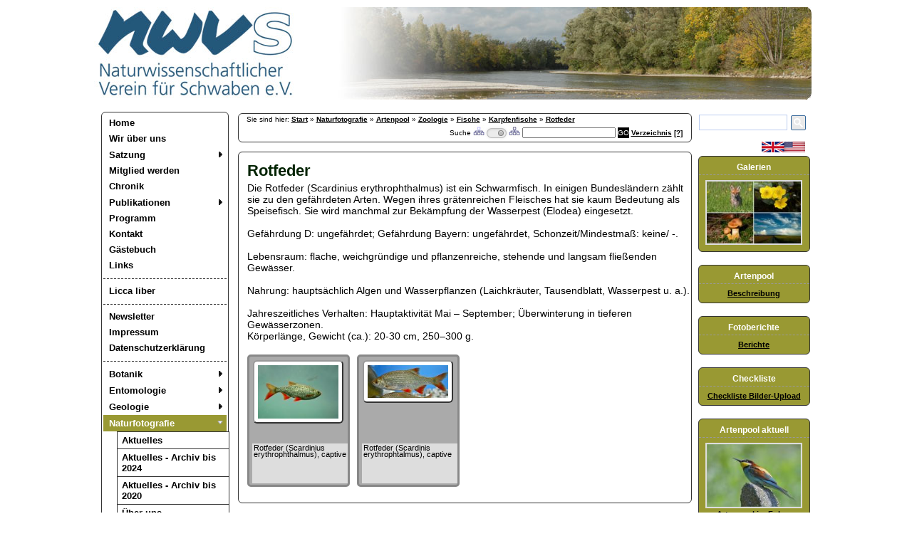

--- FILE ---
content_type: text/html; charset=utf-8
request_url: https://nwv-schwaben.de/Naturfotografie/gallmin/files/Naturfotografie/Artenpool/Zoologie/Fische/Karpfenfische/Rotfeder/
body_size: 6896
content:
<!DOCTYPE html>
<html lang="de-de">
  <head>
		<meta charset="UTF-8"> 
		<title>Rotfeder | Naturwissenschaftlicher Verein für Schwaben e.V.</title>
		<meta name="viewport" content="width=device-width, minimum-scale=1.0" />
  	<link rel="icon" href="/img/nwvcon.ico" type="image/x-icon" />
  	<link rel="shortcut icon" href="/img/nwvcon.ico" type="image/x-icon" />
		<link rel="alternate" title="NWV Schwaben Termine - Alle AGs" href="https://nwv-schwaben.de/ics/all/" type="text/calendar">
		<link rel="alternate" title="NWV Schwaben Termine - Botanik" href="https://nwv-schwaben.de/ics/bot/" type="text/calendar">
		<link rel="alternate" title="NWV Schwaben Termine - Entomologie" href="https://nwv-schwaben.de/ics/ent/" type="text/calendar">
		<link rel="alternate" title="NWV Schwaben Termine - Geologie" href="https://nwv-schwaben.de/ics/geo/" type="text/calendar">
		<link rel="alternate" title="NWV Schwaben Termine - Naturfotografie" href="https://nwv-schwaben.de/ics/naf/" type="text/calendar">
		<link rel="alternate" title="NWV Schwaben Termine - Naturschutz" href="https://nwv-schwaben.de/ics/nat/" type="text/calendar">
		<link rel="alternate" title="NWV Schwaben Termine - Ornithologie" href="https://nwv-schwaben.de/ics/orn/" type="text/calendar">
		<link rel="alternate" title="NWV Schwaben RSS feed" href="https://nwv-schwaben.de/rss/nwv-schwaben/" type="application/rss+xml">
		<link rel="alternate" title="AG Botanik RSS feed" href="https://nwv-schwaben.de/rss/botanik/" type="application/rss+xml">
		<link rel="alternate" title="AG Entomologie RSS feed" href="https://nwv-schwaben.de/rss/entomologie/" type="application/rss+xml">
		<link rel="alternate" title="AG Geologie RSS feed" href="https://nwv-schwaben.de/rss/geologie/" type="application/rss+xml">
		<link rel="alternate" title="AG Naturfotografie RSS feed" href="https://nwv-schwaben.de/rss/naturfotografie/" type="application/rss+xml">
		<link rel="alternate" title="AG Naturschutz RSS feed" href="https://nwv-schwaben.de/rss/naturschutz/" type="application/rss+xml">
		<link rel="alternate" title="AG Ornithologie RSS feed" href="https://nwv-schwaben.de/rss/ornithologie/" type="application/rss+xml">
		<meta name="keywords" content="Naturwissenschaftlicher Verein,Naturwissenschaftliche Schriften,Naturwissenschaftliche Vorträge,Naturwissenschaftliche Exkursionen,Naturbücher,Naturwissenschaft,Schwaben,Augsburg,Botanik,Entomologie,Geologie,Naturfotografie,Naturschutz,Ornithologie,Naturschutzallianz Augsburg,Lechallianz,Naturfotos,nwvs" />
		<meta name="author" content="Naturwissenschaftlicher Verein für Schwaben e.V." />
		<meta name="copyright" content="Naturwissenschaftlicher Verein für Schwaben e.V." />
		<meta name="publisher" content="Naturwissenschaftlicher Verein für Schwaben e.V." />
		<meta name="description" content="" />
		<meta name="audience" content="All" />
		<meta name="expires" content="86400" />
		<meta name="robots" content="all" />
		<meta name="revisit-after" content="2 days" />
		<meta name="page-topic" content="Naturwissenschaft Vereine" />
		<meta name="page-type" content="Information" />
		<meta name="generator" content="PageMin 0.4" />		

		<link type="text/css" href="/css/site.css" rel="stylesheet" />	
		<link type="text/css" href="/css/menu.css" rel="stylesheet" />	
		<link type="text/css" href="/css/nwv.css" rel="stylesheet" />	
		<link type="text/css" href="/css/font-awesome.min.css" rel="stylesheet" />
		<link type="text/css" href="/css/templatestyles.css" rel="stylesheet" />
		
		<script src="/js/DropMenuXie5.js"></script>
		<script src="/js/DropMenuX.js"></script>
	<link type="text/css" href="/css/agfot.css" rel="stylesheet" />
			<script src="/js/jquery-1.4.2.min.js"></script>
			<script src="/js/jquery.mousewheel.min.js"></script>
			<script src="/js/init_frontend.js"></script>
			
			<link type="text/css" href="/css/galleryadd.css" rel="stylesheet" />
		 
		<script src="/js/jquery-lightbox/jquery.lightbox_de.js"></script>
		
  	<link type="text/css" href="/files/styles.css" rel="stylesheet" />
  	<link type="text/css" href="/css/gallery.css" rel="stylesheet" />
		<link type="text/css" href="/css/nwvmedia.css" rel="stylesheet"  />
		<link type="text/css" href="/css/nwvmediasmart.css" rel="stylesheet"  />

		<link type="text/css" href="/js/jquery-lightbox/css/lightbox.css" rel="stylesheet" />

		<!--[if lt	IE 7]>
	  	<link type="text/css" href="/css/iefix.css" rel="stylesheet" />	
		<![endif]-->
		
		
	
  </head>
  <body>		<a id="top"></a>
		<div id="header">
			<div id="headpic1" ><a href="/" title="Zur Startseite"><img src="/css/images/logo.jpg" alt="nvwslogo" /></a></div>
			<div id="righttitle"><img id="headpic2" src="/css/images/title_gl.jpg" alt="titelbild" /></div>
		</div>
		
		<div id="container">
				<div id="innercontainer">
					
						<div id="left">
							<div id="leftmenu" class="dmx">
								<div id="menuhead" class="smartphone">
									<div style="float:right; margin-right: 10px; white-space: nowrap;">
										<a href="/kontakt/">Kontakt</a>
										<a href="/impressum/">Impressum</a> &#160;
										<a href="https://www.facebook.com/NWVSchwaben" style="padding-left: 22px; padding-bottom: 5px; background: url(/img/fb-but2.png) no-repeat;" target="_blank"></a>
									</div>
									Menü
								</div>
								<div id="navwrap">
							
						<a class="top item2" href="/home/">Home</a>
						<a class="item2" href="/wir-über-uns/">Wir über uns</a>
							<a class="item2 arrow" href="/satzung/satzung/">Satzung<div style="float: right; margin-right: 10px;" class="smartphone">+</div><img class="screen" src="/css/images/arrow1.gif" width="10" height="12" alt="" /></a>
						<div class="section">
				
						<a class="top item2" href="/satzung/satzung/">Satzung</a>			</div>
				
						<a class="item2" href="/mitglied-werden/">Mitglied werden</a>
						<a class="item2" href="/chronik/">Chronik</a>
							<a class="item2 arrow" href="/publikationen/naturwissenschaftliche-schriften/">Publikationen<div style="float: right; margin-right: 10px;" class="smartphone">+</div><img class="screen" src="/css/images/arrow1.gif" width="10" height="12" alt="" /></a>
						<div class="section">
				
						<a class="top item2" href="/publikationen/naturwissenschaftliche-schriften/">Naturwissenschaftliche Schriften</a>
						<a class="item2" href="/publikationen/berichte,-inhalt/">Berichte, Inhalt</a>
						<a class="item2" href="/publikationen/bücher/">Bücher</a>
						<a class="item2" href="/publikationen/rezensionen/">Rezensionen</a>
						<a class="bottom item2" href="/publikationen/wildes-schwaben/">Wildes Schwaben</a>			</div>
				
						<a class="item2" href="/programm/">Programm</a>
						<a class="item2" href="/kontakt/">Kontakt</a>
						<a class="item2" href="/gästebuch/">Gästebuch</a>
						<a class="item2" href="/links/">Links</a>
						<hr style="border: 1px dashed #333; border-width: 1px 0px 0px 0px">
						
						<a class="item2" href="/licca-liber/">Licca liber</a>
						<hr style="border: 1px dashed #333; border-width: 1px 0px 0px 0px">
						
						<a class="item2" href="/newsletter/">Newsletter</a>
						<a class="item2" href="/impressum/">Impressum</a>
						<a class="bottom item2" href="/datenschutzerklärung/">Datenschutzerklärung</a>
					<hr style="border: 1px dashed #333; border-width: 1px 0px 0px 0px" />
							
							<a class="top item2 arrow" href="/botanik/aktuelles/">Botanik<div style="float: right; margin-right: 10px;" class="smartphone">+</div><img class="screen" src="/css/images/arrow1.gif" width="10" height="12" alt="" /></a>
						<div class="section">
				
						<a class="top item2" href="/botanik/aktuelles/">Aktuelles</a>
						<a class="item2" href="/botanik/über-uns/">Über uns</a>
						<a class="item2" href="/botanik/programm/">Programm</a>
						<a class="item2" href="/botanik/flora-von-mittelschwaben/">Flora von Mittelschwaben</a>
						<a class="item2" href="/botanik/mooskartierung/">Mooskartierung</a>
						<a class="bottom item2" href="/botanik/augsburger-botanischer-rundbrief/">Augsburger botanischer Rundbrief</a>			</div>
				
							<a class="item2 arrow" href="/entomologie/aktuelles/">Entomologie<div style="float: right; margin-right: 10px;" class="smartphone">+</div><img class="screen" src="/css/images/arrow1.gif" width="10" height="12" alt="" /></a>
						<div class="section">
				
						<a class="top item2" href="/entomologie/aktuelles/">Aktuelles</a>
						<a class="item2" href="/entomologie/über-uns/">Über uns</a>
						<a class="bottom item2" href="/entomologie/programm/">Programm</a>			</div>
				
							<a class="item2 arrow" href="/geologie/aktuelles/">Geologie<div style="float: right; margin-right: 10px;" class="smartphone">+</div><img class="screen" src="/css/images/arrow1.gif" width="10" height="12" alt="" /></a>
						<div class="section">
				
						<a class="top item2" href="/geologie/aktuelles/">Aktuelles</a>
						<a class="item2" href="/geologie/über-uns/">Über uns</a>
						<a class="bottom item2" href="/geologie/programm/">Programm</a>			</div>
				
							<a class="item2 arrow active" href="/naturfotografie/aktuelles/">Naturfotografie<div style="float: right; margin-right: 10px;" class="smartphone">-</div><img class="screen" src="/css/images/arrow1d.gif" width="10" height="12" alt="" /></a>
						
			<ul>
		
					<li><a class="top" href="/naturfotografie/aktuelles/">Aktuelles</a></li>
					<li><a href="/naturfotografie/aktuelles-__-archiv-bis-2024/">Aktuelles - Archiv bis 2024</a></li>
					<li><a href="/naturfotografie/aktuelles-__-archiv-bis-2020/">Aktuelles - Archiv bis 2020</a></li>
					<li><a href="/naturfotografie/über-uns/">Über uns</a></li>
					<li><a href="/naturfotografie/programm/">Programm</a></li>
					<li><a href="https://nwv-schwaben.de/naturfotografie/artenpool/gallmin/files/Naturfotografie/Artenpool/">Artenpool</a></li>
					<li><a href="/naturfotografie/artenpool-aktuell/">Artenpool Aktuell</a></li>
					<li><a href="/naturfotografie/ausstellungen-wettbewerbe/">Ausstellungen Wettbewerbe</a></li>
					<li><a href="/naturfotografie/berichte/">Berichte</a></li>
					<li><a href="/naturfotografie/sondergalerien/">Sondergalerien</a></li>
					<li><a href="/naturfotografie/filme,-diashows/">Filme, Diashows</a></li>
					<li><a href="/naturfotografie/links/">Links</a></li>
					<li><a class="bottom" href="/naturfotografie/fotografenprofile/">Fotografenprofile</a></li>
			</ul>
		<div class="section">
				
						<a class="top item2" href="/naturfotografie/aktuelles/">Aktuelles</a>
						<a class="item2" href="/naturfotografie/aktuelles-__-archiv-bis-2024/">Aktuelles - Archiv bis 2024</a>
						<a class="item2" href="/naturfotografie/aktuelles-__-archiv-bis-2020/">Aktuelles - Archiv bis 2020</a>
						<a class="item2" href="/naturfotografie/über-uns/">Über uns</a>
						<a class="item2" href="/naturfotografie/programm/">Programm</a>
						<a class="item2" href="https://nwv-schwaben.de/naturfotografie/artenpool/gallmin/files/Naturfotografie/Artenpool/">Artenpool</a>
						<a class="item2" href="/naturfotografie/artenpool-aktuell/">Artenpool Aktuell</a>
						<a class="item2" href="/naturfotografie/ausstellungen-wettbewerbe/">Ausstellungen Wettbewerbe</a>
						<a class="item2" href="/naturfotografie/berichte/">Berichte</a>
						<a class="item2" href="/naturfotografie/sondergalerien/">Sondergalerien</a>
						<a class="item2" href="/naturfotografie/filme,-diashows/">Filme, Diashows</a>
						<a class="item2" href="/naturfotografie/links/">Links</a>
						<hr style="border: 1px dashed #333; border-width: 1px 0px 0px 0px">
						
						<a class="bottom item2" href="/naturfotografie/fotografenprofile/">Fotografenprofile</a>			</div>
				
							<a class="item2 arrow" href="/naturschutz/aktuelles/">Naturschutz<div style="float: right; margin-right: 10px;" class="smartphone">+</div><img class="screen" src="/css/images/arrow1.gif" width="10" height="12" alt="" /></a>
						<div class="section">
				
						<a class="top item2" href="/naturschutz/aktuelles/">Aktuelles</a>
						<a class="item2" href="/naturschutz/über-uns/">Über uns</a>
						<a class="item2" href="/naturschutz/programm/">Programm</a>
						<a class="bottom item2" href="/naturschutz/berichte/">Berichte</a>			</div>
				
							<a class="bottom item2 arrow" href="/ornithologie/aktuelles/">Ornithologie<div style="float: right; margin-right: 10px;" class="smartphone">+</div><img class="screen" src="/css/images/arrow1.gif" width="10" height="12" alt="" /></a>
						<div class="section">
				
						<a class="top item2" href="/ornithologie/aktuelles/">Aktuelles</a>
						<a class="item2" href="/ornithologie/über-uns/">Über uns</a>
						<a class="item2" href="/ornithologie/programm/">Programm</a>
						<a class="item2" href="/ornithologie/aktuelle-beobachtungen/">Aktuelle Beobachtungen</a>
						<a class="item2" href="/ornithologie/exkursionen/">Exkursionen</a>
						<a class="item2" href="/ornithologie/download/">Download</a>
						<a class="bottom item2" href="/ornithologie/links-/">Links </a>			</div>
				
								</div>
							</div>
							
							<div id="fblike" >
								<a href="https://www.facebook.com/NWVSchwaben" class="screen" style="padding-left: 22px; padding-bottom: 5px; background: url(/img/fb-but2.png) no-repeat;" target="_blank"> Facebook</a>
							</div>
							
							
						</div>
												<div id="main">
						<div id="breadcrumb">Sie sind hier: <a href="/">Start</a> &raquo; <a href="/Naturfotografie/">Naturfotografie</a> &raquo; <a href="/Naturfotografie/gallmin/files/Naturfotografie/Artenpool/">Artenpool</a> &raquo; <a href="/Naturfotografie/gallmin/files/Naturfotografie/Artenpool/Zoologie/">Zoologie</a> &raquo; <a href="/Naturfotografie/gallmin/files/Naturfotografie/Artenpool/Zoologie/Fische/">Fische</a> &raquo; <a href="/Naturfotografie/gallmin/files/Naturfotografie/Artenpool/Zoologie/Fische/Karpfenfische/">Karpfenfische</a> &raquo; <a href="/Naturfotografie/gallmin/files/Naturfotografie/Artenpool/Zoologie/Fische/Karpfenfische/Rotfeder/">Rotfeder</a><div id="srch">Suche 
							<form name="imgsrch" method="POST" action="/Naturfotografie/gallmin/files/Naturfotografie/Artenpool/Zoologie/Fische/Karpfenfische/Rotfeder/">
								<img src="/img/shellicons/dtree_sub.jpg" alt="subdirs" title="Verzeichnisbaum ab aktuellem Verzeichnis abwärts durchsuchen" />
								<input type="checkbox" name="srchswitch" id="srchswitch" style="display: none;" /> 
								<label class="switch" for="srchswitch"><div class="toggle"></div></label>
								<img src="/img/shellicons/dtree_full.jpg" alt="alldirs" title="ganzen Verzeichnisbaum durchsuchen" />
								<input type="text" name="srchstring" maxlength="50" value="" />
								<input type="submit" value="GO" class="srchsub" />
							</form>
					<a href="imgdir/" title="Bilder mit Beschreibungen auflisten">Verzeichnis</a>
							<a href="/suchhilfe/" title="Hilfe anzeigen" id="suchhilfe">[?]</a>
							<div style="display: none" id="databck">
								<div id="databox">
									<div style="float: right; margin-right: 15px;"><a href="" id="closedatabox">[x]</a></div>
									<h1><strong>Hilfe zum Artenpool</strong></h1>
<hr />
<h3><strong>Navigation</strong></h3>
<p>Die Galerien k&#246;nnen in einer hierarchischen Baumstruktur in Ordnern (Alben) gegliedert sein (z.B. Artenpool!). Zum Zur&#252;ckgehen, auf eine h&#246;here Ebene des Baums, kann jeder Ordner in der Zeile <em>Sie sind hier:</em> angeklickt werden.</p>
<p>&#160;</p>
<h3><strong>Baumansicht</strong></h3>
<p>Die Baumansicht er&#246;ffnet beim Artenpool interessante M&#246;glichkeiten, um die systematischen Zusammenh&#228;nge darzustellen oder nach &#220;berbegriffen der Systematik (z.B. Klasse, Ordnung oder Familie) zu suchen. Angezeigt werden die (Knoten-) &#220;berschriften der jeweiligen Ordner.</p>
<ul>
<li>Mit [&#43;] wird die n&#228;chst tiefere Ebene ge&#246;ffnet, so dass man sieht, was sich darunter verbirgt.<br /> Damit kann man sehr gezielt die gew&#252;nschte Ebene (z.B. Klasse, Ordnung, Familie, Art) ansteuern. Durch einen Klick auf den Text, gelangt man dann direkt zum gew&#252;nschten Ordner.</li>
<li>Mit [&#43;&#43;] wird der gesamte darunterliegende Baum ge&#246;ffnet. Dies ist z.B. dann sinnvoll, wenn man nicht oder nur ungef&#228;hr wei&#223;, wo das Gesuchte (z.B. eine Familie) eingeordnet ist. Ist die Anzahl der angezeigten Ergebnisse gro&#223;, hilft die Suchfunktion des Browsers, schnell das Gew&#252;nschte zu finden.</li>
<li>Mit [-] werden alle darunter liegende Ebenen wieder geschlossen.</li>
</ul>
<p>Nat&#252;rlich ist es auch weiterhin m&#246;glich, durch Klicken auf die Vorschaubilder zu navigieren.</p>
<p>&#160;</p>
<h3><strong>Suche</strong></h3>
<p>Die Suche beschr&#228;nkt sich auf die gerade angezeigte Galerie (z. B. Artenpool). Gesucht wird im Text der Ordner und in der Bezeichnung der Fotos. Im Artenpool kann so z.B. nach Artenname, Klasse, Ordnung oder Familie (deutsch oder wissenschaftlich) gesucht werden (auch teilweise, z.B.: <em>meise</em>). Zur Suche &#252;ber Wortgrenzen hinweg, kann der * verwendet werden (z.B. <em>Laub*Nadelw&#228;lder</em>). Soll nur nach exakten &#220;bereinstimmungen gesucht werden, ist der Suchbegriff in Apostrophe einzu&#173;schlie&#223;en (z.B.: <em>&#8243;Canidae&#8243;</em>); dabei ist es m&#246;glich, den exakten Suchbegriff nur am Anfang eines Wortes (z.B. &#8222;<em>Heide</em>) oder am Ende (z.B. <em>spinne</em>&#8220;) zu suchen. Es werden anschlie&#223;end die Vorschaubilder angezeigt. Durch Anklicken wird der Ordner (Album) oder das Foto ge&#246;ffnet. Bei Fotos kann man entweder auf das Vorschaubild klicken, worauf das Foto angezeigt wird oder auf den unterstrichenen <em>Artennamen</em>, worauf die Kurzinfo zur Art angezeigt wird.</p>
<p>&#160;</p>
<h3><strong>Verzeichnis</strong></h3>
<p>Ab der gerade eingestellten Ebene der Galerie, wird eine alphabetisch sortierte Link-Liste der Bezeichnungen der Fotos angezeigt. Im Artenpool kann man damit eine Artenliste (deutsch) erstellen. Durch Anklicken des Links wird das Foto angezeigt.</p>
<p>&#160;</p>
<h3><strong>Google-Suche</strong></h3>
<p>Die benutzerdefinierte Google-Suche innerhalb der NWVS-Seiten funktioniert wie gewohnt. Dabei werden alle Elemente (z.B. auch PDFs) herangezogen.</p>
<p>&#160;</p>
<p>&#160;</p>
								</div>
							</div>
						</div></div>						<div class="page allcorners">
						<div class="fix">
</div>


			<div class="hint320">
				Bitte halten Sie Ihr Smartphone quer<br> oder ziehen Sie das Fenster breiter,<br>um Bilder anzuzeigen und zu zoomen. <br>
				Danke.
			</div>
			<div id="galleryblock" class="corner-all">

		
				<div class="galleryinfo">
					<h1 class="albumtitle">Rotfeder</h1>
					<div class="albumdesc">Die Rotfeder (Scardinius erythrophthalmus) ist ein Schwarmfisch. In einigen Bundesländern zählt sie zu den gefährdeten Arten. Wegen ihres grätenreichen Fleisches hat sie kaum Bedeutung als Speisefisch. Sie wird manchmal zur Bekämpfung der Wasserpest (Elodea) eingesetzt.<br /><br />Gefährdung D: ungefährdet; Gefährdung Bayern: ungefährdet, Schonzeit/Mindestmaß: keine/ -.<br /><br />Lebensraum: flache, weichgründige und pflanzenreiche, stehende und langsam fließenden Gewässer.<br /><br />Nahrung: hauptsächlich Algen und Wasserpflanzen (Laichkräuter, Tausendblatt, Wasserpest u. a.).<br /><br />Jahreszeitliches Verhalten: Hauptaktivität Mai – September; Überwinterung in tieferen Gewässerzonen.<br />Körperlänge, Gewicht (ca.): 20-30 cm, 250–300 g.<br /></div>
				</div>

		
			<ul id="imgarray" oncontextmenu="return false;">
					
				<li id="Rotfeder-1_28-PS-3.jpg" class="isimage">
			
					<div id="exif_Rotfeder-1_28-PS-3.jpg" class="exifdets">
						<div class="exifdetright">	
							<strong>Technische Details</strong><br />
								<table align="right">
									<tbody>
			<tr><td style="width: 75px; text-align: right;">Firma</td><td>Canon</td></tr><tr><td style="text-align: right;">Modell</td><td>Canon EOS 350D DIGITAL</td></tr><tr><td style="text-align: right;">Belichtungszeit</td><td>1/200</td></tr><tr><td style="text-align: right;">ISO-Empf.</td><td>400</td></tr><tr><td style="text-align: right;">Objektiv</td><td>18.0-55.0 mm</td></tr><tr><td style="text-align: right;">Blendenzahl</td><td>8</td></tr><tr><td style="text-align: right;">Brennweite</td><td>18</td></tr>
								</tbody>
							</table>
			
						</div>
			
						<div class="exifdetleft">
							<strong>Bilddetails</strong>
							<table>
								<tbody>
			<tr><td style="width: 75px; text-align: right;">Beschreibung</td><td>Rotfeder (Scardinius erythrophthalmus), captive</td></tr><tr><td style="text-align: right;">Fotograf</td><td>&copy; Hubert Schuster</td></tr><tr><td style="text-align: right;">Datum</td><td>28.05.2011, Uhrzeit: 13:15 Uhr</td></tr>
			<tr>
				<td style="text-align: right;">Ort</td>
				<td><a href="https://srchl.com/m/???????" target="_blank">???????</a></td>
			</tr><tr><td style="text-align: right;">Copyright</td><td>2011 Hubert Schuster</td></tr><tr><td style="text-align: right;">Dateiname</td><td>Rotfeder-1_28-PS-3.jpg</td></tr>
								</tbody>
							</table>
			
						</div>
					</div>
			
					<div class="imgalthumb">
						<a href="/files/Naturfotografie/Artenpool/Zoologie/Fische/Karpfenfische/Rotfeder/Rotfeder-1_28-PS-3.jpg" rel="albumpic" title="Rotfeder (Scardinius erythrophthalmus), captive" class="lightbox">
							<img src="/img/thumbs/Rotfeder-1_28-PS-3_th.jpg" alt="Rotfeder-1_28-PS-3.jpg" title="Rotfeder (Scardinius erythrophthalmus), captive von Hubert Schuster" />
							<span class="datacaptionstr">
								<strong>Rotfeder (Scardinius erythrophthalmus), captive</strong>, 28.05.2011, &copy; Hubert Schuster
							</span>
							<span class="datatags" title=""></span>
							<span class="dataviews" title="3547"></span>
						</a>
					</div>
					<div class="imgcaption">
						<div class="imgcaptiontext">
							Rotfeder (Scardinius erythrophthalmus), captive
						</div>
			
					</div>
			
				</li>
			
				<li id="20130118_Rotfeder.jpg" class="isimage">
			
					<div id="exif_20130118_Rotfeder.jpg" class="exifdets">
						<div class="exifdetright">	
							<strong>Technische Details</strong><br />
								<table align="right">
									<tbody>
			<tr><td style="width: 75px; text-align: right;">Firma</td><td>Canon</td></tr><tr><td style="text-align: right;">Modell</td><td>Canon EOS 350D DIGITAL</td></tr><tr><td style="text-align: right;">Belichtungszeit</td><td>1/25</td></tr><tr><td style="text-align: right;">ISO-Empf.</td><td>200</td></tr><tr><td style="text-align: right;">Objektiv</td><td>18.0-55.0 mm</td></tr><tr><td style="text-align: right;">Blendenzahl</td><td>4</td></tr><tr><td style="text-align: right;">Brennweite</td><td>30</td></tr>
								</tbody>
							</table>
			
						</div>
			
						<div class="exifdetleft">
							<strong>Bilddetails</strong>
							<table>
								<tbody>
			<tr><td style="width: 75px; text-align: right;">Beschreibung</td><td>Rotfeder (Scardinis erythrophtalmus), captive</td></tr><tr><td style="text-align: right;">Fotograf</td><td>&copy; Hubert Schuster</td></tr><tr><td style="text-align: right;">Datum</td><td>18.01.2013, Uhrzeit: 12:55 Uhr</td></tr>
			<tr>
				<td style="text-align: right;">Ort</td>
				<td><a href="https://srchl.com/m/Augsburg" target="_blank">Augsburg</a></td>
			</tr><tr><td style="text-align: right;">Copyright</td><td>Hubert Schuster (<a href="mailto:hubsi.schuster%40t-online.de">email</a>)</td></tr><tr><td style="text-align: right;">Dateiname</td><td>20130118_Rotfeder.jpg</td></tr>
								</tbody>
							</table>
			
						</div>
					</div>
			
					<div class="imgalthumb">
						<a href="/files/Naturfotografie/Artenpool/Zoologie/Fische/Karpfenfische/Rotfeder/20130118_Rotfeder.jpg" rel="albumpic" title="Rotfeder (Scardinis erythrophtalmus), captive" class="lightbox">
							<img src="/img/thumbs/20130118_Rotfeder_th.jpg" alt="20130118_Rotfeder.jpg" title="Rotfeder (Scardinis erythrophtalmus), captive von Hubert Schuster" />
							<span class="datacaptionstr">
								<strong>Rotfeder (Scardinis erythrophtalmus), captive</strong>, 18.01.2013, &copy; Hubert Schuster
							</span>
							<span class="datatags" title=""></span>
							<span class="dataviews" title="4318"></span>
						</a>
					</div>
					<div class="imgcaption">
						<div class="imgcaptiontext">
							Rotfeder (Scardinis erythrophtalmus), captive
						</div>
			
					</div>
			
				</li>
			
				</ul>
		
			</div>
								</div>
					</div>
					<div id="right" class="screen">
						<div class="rightpage">
							<style type="text/css">
	table.gsc-search-box td {padding: 0px; }
	
	.cse .gsc-control-cse, .gsc-control-cse { padding: 0px; }
	.gsc-search-box-tools .gsc-search-box .gsc-input { padding: 0px; }
	.gsc-search-box-tools .gsc-search-box .gsc-input, .gsst_b, .gsc-search-box .gsc-input .gscb_a { font-size: 12px; }
	.gsc-input-box { height: 20px; }
	
	
	input.gsc-search-button-v2 { padding: 4px; }
 
  </style>
	
<script>
  (function() {
    var cx = '013807456020094103567:u_9tvq_nbh0';
    var gcse = document.createElement('script'); gcse.type = 'text/javascript'; gcse.async = true;
    gcse.src = (document.location.protocol == 'https:' ? 'https:' : 'http:') +
        '//www.google.com/cse/cse.js?cx=' + cx;
    var s = document.getElementsByTagName('script')[0]; s.parentNode.insertBefore(gcse, s);
  })();
</script>
<div style="margin-bottom: 8px;">
<gcse:search enablehistory="false"></gcse:search>
</div>
  
  

  

  
  
  
  
										<div style="overflow: hidden">
											<div style="float: right; margin-right: 5px;">
											<a href="/Naturfotografie/gallmin/files/Naturfotografie/Artenpool/Zoologie/Fische/Karpfenfische/Rotfeder/en/" title="Switch to English version"><img src="/img/lang/en-flaggen.png" alt="en-flaggen" /></a>
											</div>
										</div>
										
<div xmlns="http://www.w3.org/1999/xhtml" class="rboxcontainer">
<div class="rbox allcorners">
<div class="rboxtitle">Galerien</div>
<div class="rboxbody"><a class="img" href="/galerie/" title="Galerie"><img style="width: 132px;" title="scenic-Nebliges.jpg" src="/files/Naturfotografie/Artenpool//.Artenpool-Einstiegs-Bildchen-2_th.jpg" alt="thumb" /></a></div>
</div>
<p>&#160;</p>
</div>
<div xmlns="http://www.w3.org/1999/xhtml" class="rboxcontainer">
<div class="rbox allcorners">
<div class="rboxtitle">Artenpool</div>
<div class="rboxbody"><a href="/files/Naturfotografie/Berichte/Bericht_Artenpool.pdf" title="Beschreibung Artenpool" target="&#8221;_blank&#8221;">Beschreibung</a></div>
</div>
<p>&#160;</p>
</div>
<div xmlns="http://www.w3.org/1999/xhtml" class="rboxcontainer">
<div class="rbox allcorners">
<div class="rboxtitle">Fotoberichte</div>
<div class="rboxbody"><a href="/naturfotografie/berichte/" title="Berichte">Berichte</a></div>
</div>
<p>&#160;</p>
</div>
<div xmlns="http://www.w3.org/1999/xhtml" class="rboxcontainer">
<div class="rbox allcorners">
<div class="rboxtitle">Checkliste</div>
<div class="rboxbody"><a href="/files/Naturfotografie/Berichte/Checkliste_Upload_Artenpool.pdf" title="Bilder-Upload" target="&#8221;_blank&#8221;">Checkliste Bilder-Upload</a></div>
</div>
<p>&#160;</p>
</div>
<div xmlns="http://www.w3.org/1999/xhtml" class="rboxcontainer">
<div class="rbox allcorners">
<div class="rboxtitle">Artenpool aktuell</div>
<div class="rboxbody"><a href="/naturfotografie/artenpool-aktuell/"><img style="width: 132px;" title="Artenpool im Fokus" src="/img/thumbs/707_8380-Bienenfresser_th.jpg" alt="thumb" /></a><a href="/naturfotografie/artenpool-aktuell/" title="Artenpool im Fokus">Artenpool im Fokus</a></div>
</div>
</div>
						</div>
					</div>
								</div>
		</div>
		<div id="footer">
			<p>
			<a href="https://validator.w3.org/check?uri=referer"><img src="/img/valid-html5.png" alt="Valid HTML 5" style="border: none; vertical-align: middle;" /></a> | 
			PageMin ver 0.4 custom | &copy; 2010 - 2026 
			<a class="copy" href="mailto:&#105;&#110;&#102;&#111;&#064;&#100;&#114;&#097;&#107;&#101;&#100;&#097;&#116;&#097;&#046;&#099;&#111;&#109;">DrakeData</a> | 
			Grafisches Layout: <a class="copy" href="http://www.billa-spiegelhauer.de/" title="Grafik">Sibylla Spiegelhauer</a> |
			<a class="copy" href="/sitemap/" title="sitemap">Sitemap</a> 
</p>
		</div>
		
		<div id="up">
			<a href="" id="deskswitch" title="Desktopansicht" class="fa fa-desktop smartphonef"></a>
			<a href="" id="mobswitch"  title="Smartphoneansicht" class="fa fa-mobile smartphonef"></a>
			<a href="#top" title="nach oben" class="fa fa-chevron-circle-up"></a>
		</div>
		<script type="text/javascript">
		var dmx = new DropMenuX('leftmenu');
		dmx.type = "vertical";
		dmx.delay.show = 0;
		dmx.delay.hide = 400;
		dmx.position.levelX.left = 2;
		dmx.init();
		
		$(document).ready(function() {
			$(".lightbox").lightbox({
				fitToScreen: true,
				loopImages: true,
				imageClickClose: false,
			});
		});
		</script>
  </body>
</html>



--- FILE ---
content_type: text/css
request_url: https://nwv-schwaben.de/css/site.css
body_size: 1269
content:
	.lightbox { font-size: 100%; }

body 						{ 
									height: 100%;
									margin: 0px; 
									padding-bottom: 30px;
									background: #FFF; 
								}

								
	#container		{ 
									width: 100%;
								}									

		#header 	{
									width: 1017px;
									height: 130px;
									margin: 10px auto 0px auto;
									border: 0px solid #F1F1F1;
									background: #FFF;
								}
								
		#header div { float: left; height: 100%; }
		#header #righttitle { 
							float: right; 
							margin-right: 10px;
							/*width: 710px;*/
							/*padding-right: 5px;*/
								}

		
		
		/** BODY **/
		#intercontainer	{ 
					width: 1040px;
					margin: 0px auto;
		}
		#innercontainer	{ 
									width: 1017px;
									overflow: hidden; 
									margin: 0px auto;
									padding-top: 5px;
									border: solid 0px black;
								}
								
		#left					{ 
										float: left;
										width: 193px;
										min-height: 680px; 
										text-align: left;
										padding-top: 0px;
										background: #FFF;
									}
									
										
				#leftmenu		{
											margin: 12px 5px 12px 10px;
											padding: 4px 2px;
											width: 173px;
											height: auto;
											border: 1px solid #343434;
											-moz-border-radius: 6px; 
											-webkit-border-radius: 6px;
											border-radius: 6px;
										}

										
					#leftmenu a, #leftmenu a:link {
											color: #000;
											text-decoration: none;
											font-family: "Trebuchet MS", Helvetica, sans-serif;
											font-size: 1.0em;
											font-weight: bold;
										}
										

					#leftmenu ul {
													list-style-type: none;
													margin: 0; padding: 0px 0px;
													padding-bottom: 14px;
												}
											
					#leftmenu ul li a, #leftmenu ul li a:link {
													display: block;
													width: 146px;
													background: #FFF;
													margin: 0px 0px 0px 19px;
													padding: 4px 4px 4px 6px;
													color: #000;
													text-decoration: none;
													font-size: 13px;
													border: 1px solid #343434;
													border-width: 1px 1px 0px 1px;
												  }
					
										
					#leftmenu ul li a.bottom 				{ 
													padding-bottom: 8px;
													border-bottom: 1px solid #343434;
													}
					
					#leftmenu a:hover, 
					#leftmenu ul li a:hover {
													background: #DDD;
					}
					
					#leftmenu ul li a.active	{	
													padding: 3px 0px 2px 6px;
													border-top: 3px solid #222;
													border-left: 3px solid #222;
													background: #DDD;
													}
					#leftmenu ul li a.bottom.active {
													padding: 3px 0px 6px 8px;
													}
					
					
		#main					{ 
										float: left;
										width: 655px;
										min-height: 680px; 
										text-align: left;
										border: solid 0px #343434;
									}

				#topmenu		{ 
											width: 100%;
											height: 32px; 
											border-bottom: 0px solid #343434;
											padding: 13px 0px 5px 10px;
										}	

					#topmenu ul {
													background: url('/css/images/tm_nyx.png') repeat-x;
													width: 100%;
													list-style-type: none;
													margin: 0px auto; 
													padding: 0;
												}
					#topmenu ul li 	{
													float: left;
												  }
					#topmenu ul li a, #topmenu ul li a:link {
													float: left;
													display: block;
													height: 30px;
													padding-top: 9px;
													padding-bottom: 3px;
													color: #000;
													font-size: 12px;
													font-weight: bold;
													text-decoration: none;
													text-align: center;
												  }

					#topmenu ul li a.left, #topmenu ul li a.center, #topmenu ul li a.right {background: url('/css/images/tm_off_c.png') repeat-x;}
					#topmenu ul li a.left 	{width: 21px;}
					#topmenu ul li a.center {min-width: 35px; padding-right: 2px; padding-left: 2px; }
					#topmenu ul li a.right 	{width: 24px;}
					#topmenu ul li a.left.top {background: url('/css/images/tm_off_left.png') no-repeat;}
					#topmenu ul li a.right.bottom {background: url('/css/images/tm_off_right.png') no-repeat;}

					#topmenu ul li a.active.left 		{background: url('/css/images/tm_act_left_avg.png') no-repeat;}
					#topmenu ul li a.active.left.top 		{background: url('/css/images/tm_act_left.png') no-repeat;}
					#topmenu ul li a.active.center 	{ font-size: 14px; color: #FFF; background: url('/css/images/tm_act_c.png') repeat-x; }
					#topmenu ul li a.active.right 	{background: url('/css/images/tm_act_right_avg.png') no-repeat;}
					#topmenu ul li a.active.right.bottom 	{background: url('/css/images/tm_act_right.png') no-repeat;}

					#topmenu ul li:hover { background-color: #B8B39D;	}
																						

				#breadcrumb	{
											font-size: 10px;
											margin: 14px 9px 0px 9px;
											padding: 2px 0px 2px 11px;
											border: 1px solid #343434;
											-moz-border-radius: 6px; 
											-webkit-border-radius: 6px;
											border-radius: 6px;
											overflow: hidden;
										}
																						
										
				#errbox, #succbox, #bckbox { margin: 20px 20px 20px 0px; padding: 15px 19px; border: 1px solid #000; font-size: 14px; font-weight: bold; color: #000;  }
				#errbox { border-color: #F00; background-color: #FAA; }
				#succbox { border-color: #0F0; background-color: #AFA; }
								
								
		#right	{ 
										float: left;
										min-height: 680px; 
										text-align: left;
									}
								
		#right a, #right a:link {
			color: #000;
			font-weight: bold;
		}
								
		#right a:hover {
			background: #DDD;
		}
	
	/** FOOTER **/
		#footer 	{
									width: 1040px;
									height: 20px; 
									margin: 0px auto 20px auto;
									padding: 5px 0px 7px 0px;
									border: solid 0px #96a37c;
									border-top-width: 1px;
									font-size: 10px;
									color: #555;
									letter-spacing: 0.1em;
								}	

			#footer p 	{
											margin: 0px;
											text-align: center;
										}
								
			#footer a.copy 			 { font-weight: bold; text-decoration: none; color: #222;}
			#footer a.copy:hover { background-color: #963A39; color: #FFF; text-decoration: overline;}    									
						





	
	
	
	
	
	
	
	
	
	
	
	
	
	
	
	
	
	
	

--- FILE ---
content_type: text/css
request_url: https://nwv-schwaben.de/css/menu.css
body_size: 410
content:
.dmx {
    font: 13px tahoma;
    border: 1px solid #343434;
		/*border-width: 1px 0px 1px 1px;*/
		border-width: 0px;
}

.dmx .item2,
.dmx .item2:hover,
.dmx .item2-active,
.dmx .item2-active:hover {
    padding: 3px 12px 4px 8px;
    font: 13px tahoma;
    display: block;
    position: relative;
    z-index: 80;
    background: #FFF;
    /*background: #e4fdb4;*/
		/*border-bottom: 1px solid #343434;*/
}



#leftmenu.dmx .item2.active,
#leftmenu.dmx .item2-active.active {
		/*
		padding: 3px 12px 2px 6px;
		border-top: 3px solid #222;
		border-left: 3px solid #222;
		*/
		/*background: #8fa7b3;*/
		background: #369;
		color: #FFF;
}

#leftmenu.dmx .item2.active:hover,
#leftmenu.dmx .item2-active.active:hover {
    background: #47A;
}

#leftmenu.dmx .section .item2.active,
#leftmenu.dmx .section .item2-active.active {
		background: #DDD;
		color: #000;
}

#leftmenu.dmx .section .item2.active:hover,
#leftmenu.dmx .section .item2-active.active:hover {
		background: #DDD;
}


#leftmenu.dmx .arrow,
#leftmenu.dmx .arrow:hover {
    padding: 4px 16px 4px 8px;
}

.dmx .item2 img,
.dmx .item2-active img{
    position: absolute;
    top: 5px;
    right: 4px;
    border: 0;
}


.dmx .bottom,
.dmx .bottom:hover {
    border-bottom: 0px solid #000000;
}

.dmx .section {
		margin-top: -1px;
		/*margin-left: 2px;*/
    border: 1px solid #343434;
		/*border-width: 4px 4px 4px 0px;*/
    position: absolute;
    visibility: hidden;
    z-index: -1;
}

/*
.dmx .section .item2,
.dmx .section .item2:hover,
.dmx .section .item2-active,
.dmx .section .item2-active:hover {
		border-left: 4px solid #343434;
}

.dmx .section .item2.top,
.dmx .section .item2.top:hover,
.dmx .section .item2-active.top,
.dmx .section .item2-active.top:hover {
		border-left: 0px solid #343434;
		padding-left: 12px;
}
*/

* html .dmx td { position: relative; } /* ie 5.0 fix */

--- FILE ---
content_type: text/css
request_url: https://nwv-schwaben.de/css/nwv.css
body_size: 2176
content:
	body, td, pre {		
						font-family: "Trebuchet MS", Helvetica, sans-serif;
						font-size: 14px;
						color: #000;
	}

	::selection {
		color: #FFF;
		background: #002;
	}
	::-moz-selection {
		color: #FFF;
		background: #000018;
	}

	
	

	a.img, a.img:hover { border-bottom: none; background: transparent; padding: 0px;} 
	
	img	{ border: none; }
	
	
	#up {
		bottom: 10px;
		right: 20px;
		position: fixed;
		font-size: 30px;
	}
	
	#up a { text-decoration: none; color: #555; }
	#up a:hover { color: #55A; }
	#deskswitch{ font-size: 20px; } 
	/*#mobswitch { font-size: 25px; } */
	#mobswitch {display: none; } 
	.hint320 { display: none; padding: 10px; font-weight: bold; font-size: 14px; }
	
	
	#errbox, #succbox, #bckbox { margin: 20px 20px 20px 0px; padding: 15px 19px; border: 1px solid #000; font-size: 14px; font-weight: bold; color: #000;  }
	#errbox { border-color: #F00; background-color: #FAA; }
	#succbox { border-color: #0F0; background-color: #AFA; }		
	
		
	#righttitle {
		/* background: url('/css/images/title_gl.jpg') no-repeat 100%; */

	}
	
	#fblike {margin-left: 15px; width: 165px; }
	#fblink { display: block; margin-left: 15px; margin-top: 4px; margin-bottom: 15px; color: #000; padding-left: 22px; background: url(/img/fb-but2.png) no-repeat; }
	
	.contenttitle{
		width: 97%;
		background-color: #CCC;
		border: 1px solid #333;
		border-bottom-color: #999;
		padding: 4px 6px;
		-moz-border-radius-topleft: 4px; 
		-webkit-border-top-left-radius: 4px; 
		border-top-left-radius: 4px; 
		-moz-border-radius-topright: 4px; 
		-webkit-border-top-right-radius: 4px; 
		border-top-right-radius: 4px; 
	}

	.contentblock{
		width: 97%;
		background-color: #EEE;
		border: 1px solid #333;
		border-top: none;
		padding: 4px 6px;
		margin-bottom: 15px;
		-moz-border-radius-bottomleft: 4px; 
		-webkit-border-bottom-left-radius: 4px; 
		border-bottom-left-radius: 4px; 
		-moz-border-radius-bottomright: 4px; 
		-webkit-border-bottom-right-radius: 4px; 		
		border-bottom-right-radius: 4px; 		
	}
	
	
	#databck {
		position: absolute;
		top: 0px;
		left: 0px;
		width: 100%;
		height: 100%;
		/*background: #3F2900;*/
		background: #444;
		opacity: 0.95;
		z-index: 101;
	}
	
	#databox {
		margin: 4% auto;
		width: 55%;
		height: 80%;
		overflow: auto;
		background: #FFF;
		padding: 20px;
		font-size: 12px;
		
		border-radius: 6px;
		-moz-box-shadow: 0 0 5px 5px #888;
		-webkit-box-shadow: 0 0 5px 5px#888;
		box-shadow: 0 0 5px 5px #888;
		
	}
	
	
	#sitemap ul {
		list-style-type: none;
		padding-left: 15px;
		margin-bottom: 8px;
		/*
		border: 1px solid #555;
		border-width: 1px 0px;
		*/
	}
	#sitemap li {
		margin-bottom: 2px;
		border: 0px solid #BBB;
		border-bottom-width: 1px;
		font-size: 11px;
	}
	#sitemap li a { display: block; padding-left: 2px; }
	#sitemap li a:hover {
		background: #EEE;
	}
	
		
	#programmtable {
		table-layout: fixed;
		width: 100%;
		border: 1px solid #888;
		border-width: 1px 0px 0px 1px;
		margin-bottom: 10px;
	}
	
	#programmtable th {
		text-decoration: underline;
		cursor: pointer;
	}
	
	#programmtable td, #programmtable th {
		border: 1px solid #888;
		border-width: 0px 1px 1px 0px;
		padding: 4px 5px;
	}
	
	#programmtable td {
		line-height: 1.7;
		vertical-align: top;
	}
	
	#progbuttons  {
		margin-bottom: 20px;
	}
	
	#progbuttons .progbutton  {
		display: inline-block; 
		
		width: 180px; 
		text-align: center; 
		padding: 10px 0px; 
		margin-right: 10px; 
		margin-bottom: 10px; 
		border: 1px solid #888;
		border-radius: 5px;
	}


	
	
	table.gbentry {
		width: 100%;
		border: none; 
	}

	table.gbentry td {
		padding: 2px;
	}
	
	table.gbentry input {
		padding: 2px; 
		background: #EDEDED; 
		border: 1px solid #343434;
	}
	
	table.gbentry textarea {
		padding: 2px; 
		background: #EDEDED;
		font-family: Verdana, Arial, Helvetica, sans-serif;
		font-size: 11px; 
		overflow: auto; 
		border: 1px solid #343434;
	}	
	
	
	

	.page, .cmspage, .rightpage, .cmsrightpage { 
		width: 615px;
		margin: 13px auto 20px auto;
		padding: 13px 10px 10px 10px;
		background: #FFF;
		border: 1px solid #343434;
		text-align: left;
	}
	

	.cmspage {
		min-height: 640px;
		margin: 0px;
		padding-top: 8px;
	}	
	
	.rightpage, .cmsrightpage {
		width: 155px;
		min-height: 646px;
		padding: 0px 0px 5px 0px;
		font-size: 12px;
	}
	
	.rightpage {
		border-width: 0px;
	} 
	
	.cmsrightpage {
		float: left;
		margin-left: 4px;
		margin-top: 1px;
	}
	

	
	.page table.listlong, .page table.list, .page table.overview {
		width: 100%;
		border: 1px solid #006633;
		margin-bottom: 10px;
	}
	
	.page table.overview {
		background: #efefdd;
	}
	
	.page table.listlong td, .page table.list td, .page table.overview td {
		border: 1px solid #006633;
		padding: 2px 4px;
	}


	.page table tr.trtitle, .page table.listlong tr:first-child, .page table.overview tr:first-child {
		background: #e4fdb4;
		font-weight: bold;
	}
	
	.page table tr.trtitle td {
		/*border: none;*/
	}
	
	/****** IMAGES *******/
	.page img.jimage, .page img.leftbound, .page img.rightbound {
		
	}
	
	.page img.leftbound,	.page img.rightbound {
		margin: 5px;
	}
	
	.page img.leftbound {
		float: left;
		margin-left: 0px;
	}

	.page img.rightbound {
		float: right;
		margin-right: 0px;
	}
	
	
	#bcrss {
		float: right;
		margin-right: 5px;
	}
	
	#srch {
		float: right;
		margin: 3px 12px 3px 0px;
	}
	
	#srch form {
		display: inline;
	}
	
	#srch input {
		font-size: 10px;
		padding: 0px;
		margin: 0px;
		height: 11px; 
	}
	
	#srch input.srchsub {
		border: none;
		height: 15px;
		background: #000;
		color: #FFF;
	}
	
	#srch img {
		vertical-align: text-bottom;
	}
	
	

	label.switch {
		position: relative;
		display: inline-block;
		vertical-align: bottom;
		color: #ccc;
		text-shadow: 0px 1px 1px rgba(255,255,255,0.8);
		padding: 2px 3px;
		border: 1px solid #ccc;
		border: 1px solid rgba(0,0,0,0.2);
		background: #ececec;
		
		box-shadow: 0px 0px 4px rgba(0,0,0,0.1), inset 0px 1px 3px 0px rgba(0,0,0,0.1);
		cursor: pointer;

		width: 20px;
		border-radius: 15px;
    
    -webkit-touch-callout: none;
    -webkit-user-select: none;
    -khtml-user-select: none;
    -moz-user-select: none;
    -ms-user-select: none;
    user-select: none;

		overflow: hidden; 
  }
	
  
	label.switch .toggle {
		margin-left: 12px;
		width: 6px;
		height: 6px;

		border: 1px solid #ccc;
		border: 1px solid rgba(0,0,0,0.3);
		border-radius: 15px;
		background: #fff;
		background: -moz-linear-gradient(top, #ececec 0%, #ffffff 100%);
		background: -webkit-gradient(linear, left top, left bottom, color-stop(0%, #ececec), color-stop(100%, #ffffff));
		background: -webkit-linear-gradient(top, #ececec 0%, #ffffff 100%);
		background: -o-linear-gradient(top, #ececec 0%, #ffffff 100%);
		background: -ms-linear-gradient(top, #ececec 0%, #ffffff 100%);
		background: linear-gradient(top, #ececec 0%, #ffffff 100%);
		box-shadow: inset 0px 1px 0px 0px rgba(255,255,255,0.5);
		-webkit-transition: all 0.15s ease-in-out;
		-moz-transition: all 0.15s ease-in-out;
		-o-transition: all 0.15s ease-in-out;
		-ms-transition: all 0.15s ease-in-out;
	
	
    background: #BBB;
	}

  #srchswitch:checked + label {
    /* border: 1px solid #A24; */
  }
	
  #srchswitch:checked + label .toggle{
		margin-left: 0px;
		background: #33d2da;
	}
	
	
	
	.galleryinfo ul { list-style-type: none; margin-left: 2px; padding-bottom: 3px; padding-left: 15px; border-left: 1px solid #A33; border-bottom: 1px solid #A33; }
	#resultnum { border: 2px solid #A33; border-radius: 4px; width: 97%; cursor: pointer; overflow: hidden; display: none; }
	#resultnumbt { 

	/*
	-moz-box-shadow: 0px 10px 14px -7px #276873;
	-webkit-box-shadow: 0px 10px 14px -7px #276873;
	box-shadow: 0px 10px 14px -7px #276873;
	*/
	
	background:-webkit-gradient(linear, left top, left bottom, color-stop(0.05, #95afb8), color-stop(1, #739fa6));
	background:-moz-linear-gradient(top, #95afb8 5%, #739fa6 100%);
	background:-webkit-linear-gradient(top, #95afb8 5%, #739fa6 100%);
	background:-o-linear-gradient(top, #95afb8 5%, #739fa6 100%);
	background:-ms-linear-gradient(top, #95afb8 5%, #739fa6 100%);
	background:linear-gradient(to bottom, #95afb8 5%, #739fa6 100%);
	background-color:#95afb8;
	
	-moz-border-radius:8px;
	-webkit-border-radius:8px;
	border-radius:8px;
	display:inline-block;
	cursor:pointer;
	color:#fff;
	font-size: 14px;
	font-weight:bold;
	padding: 7px 14px;
	margin-top: 5px;
	text-shadow:0px 1px 0px #6e7b80;
}

#resultnumbt:hover { 
	background:-webkit-gradient(linear, left top, left bottom, color-stop(0.05, #739fa6), color-stop(1, #95afb8));
	background:-moz-linear-gradient(top, #739fa6 5%, #95afb8 100%);
	background:-webkit-linear-gradient(top, #739fa6 5%, #95afb8 100%);
	background:-o-linear-gradient(top, #739fa6 5%, #95afb8 100%);
	background:-ms-linear-gradient(top, #739fa6 5%, #95afb8 100%);
	background:linear-gradient(to bottom, #739fa6 5%, #95afb8 100%);
	background-color:#739fa6;
}
#resultnumbt:active {
	position:relative;
	top:1px;
}
	
	
	
	.gallmin {
		margin: 4px 0px;
		padding: 23px 0px 0px 0px;
		background: #999;
		border: solid 1px #333;
		height: 50px;
		font-weight: bold;
		text-align: center;
	}
	
	.allcorners { -moz-border-radius: 6px; -webkit-border-radius: 6px; border-radius: 6px; }
	
	.small { font-size: 10px; }
	
		
	.gsc-search-box-tools .gsc-search-box .gsc-search-button { padding: 3px; }

--- FILE ---
content_type: text/css
request_url: https://nwv-schwaben.de/css/templatestyles.css
body_size: 243
content:
.rboxcontainer {
	width: 100%;
	text-align: center;
}

.rbox {
	width: 100%;
	margin: 2px 0px;
	/*margin: 2px auto 2px auto;*/
	border: 1px solid #333;
	/*background: #e5e082;*/
	background: #cccc33;
	/*text-align: left;*/
	font-weight: bold;
	/* font-size: 11px;*/
	font-family: Helvetica, Tahoma, Arial, non-serif;
}


.rboxtitle {
	padding: 8px 5px 3px 5px;
	border-bottom: 1px dashed #999; 
	font-size: 12px;
	color: #AF2222;
}
.rboxbody {
	padding: 7px 5px;
	/*text-align: center;*/
	font-size: 11px;
	color: #333;
}

.rboxbody img {
	background: #DDD;
	padding: 2px;
	/*border: 1px solid #444; */
}

.newstable {
	width: 100%;
}

.newsdate {
	font-size: 16px;
	font-weight: bold;
}

--- FILE ---
content_type: text/css
request_url: https://nwv-schwaben.de/css/agfot.css
body_size: 112
content:

	/* title image */
	#righttitle {
		background-image: url('/css/images/title_agfoto.jpg');
	}
	
	/* menu colors */
	#leftmenu.dmx .item2.active,
	#leftmenu.dmx .item2-active.active {
			background: #993;
			color: #FFF;
	}

	#leftmenu.dmx .item2.active:hover,
	#leftmenu.dmx .item2-active.active:hover {
			background: #AA4;
	}
	
	
	/* right column colors */
	.rbox {
		background: #993;
	}
	
	.rboxtitle {
		color: #FFF;
	}
	
	.rboxbody {
		color: #EEE;
	}


--- FILE ---
content_type: text/css
request_url: https://nwv-schwaben.de/css/galleryadd.css
body_size: -24
content:
				.page { 
					width: 631px;
					padding-left: 2px;
					padding-right: 2px;
					overflow: auto;
				}

--- FILE ---
content_type: text/css
request_url: https://nwv-schwaben.de/files/styles.css
body_size: 355
content:
/*
Last updates
22.04.2014
14.12.2017

*/

	p								{ margin: 0px; padding: 0px; }
	/*#main p, .cmspage p	{ text-align: justify; }*/
	
	h1, .title				{	font-size: 22px; font-weight: bold; color: #020;	}
	h1								{ margin-top: 0px; margin-bottom: 3px; }
	h2								{	font-size: 20px; }
	h3								{ font-size: 18px; }
	h4								{ font-size: 16px; }
	
	.rightpage h1, .cmsrightpage h1,
	.rightpage h2, .cmsrightpage h2,
	.rightpage h3, .cmsrightpage h3,
	.rightpage h4, .cmsrightpage h4 {
		display: inline;
	}
	

	#main a, #main a:link {
		color: #000;
		font-weight: bold;
	}
							
	#main a:hover {
		background: #DDD;
	}

	
	table { border-collapse:collapse; }
	td { /* font-size: 11px; */ padding: 4px 5px;  } /* [rv] 20171214 */
	.cdv { background: #EEE; }
	.cdv td { padding: 5px 8px; border: 2px solid #FFF; }
	tr.blau { background: #09F; }
	tr.grau { background: #CCC; }
	
	.redbold				{ color: #993300; font-weight: bold; }
	.red						{ color: #993300; }
	
	.fix {
			position: relative;
			float: right;
	}
		
	.imgtable td {
		padding: 3px 8px;
	}	
	
	.imgtable td img {
		padding: 3px 2px;
		border: 5px double #333;
	}
	
	.small { font-size: 10px; }
	


--- FILE ---
content_type: text/css
request_url: https://nwv-schwaben.de/css/gallery.css
body_size: 1762
content:
		#gncontainer {
			position: relative; 
			height: 29px; 
			margin-bottom: 5px;
			display: none;
		}
		
		#gallerynav {
			position: absolute;
			padding: 0px 0px 6px 8px;
			left: 0px; top: 0px;
			width: 100%;
			
			z-index: 5;
			background: #FFF;
			overflow: visible;
			
			font-weight: normal;
			font-size: 11px;
		}
		
		#galleryhelp {
			position: absolute;
			right: 8px; top: 0px;
			z-index: 6;
			font-weight: normal;
			font-size: 11px;
		}
		
		#gallerynav  ul {
			overflow: hidden;
			list-style-type: none;
			margin: 0px;
			padding: 0px;
			white-space: nowrap;
			
			
			/*
            margin-left: 8px;
			position: absolute; 
			left: 0px;
			z-index: 15;
			*/
		}
		
		#gallerynav  ul#masterul {
			/*width: 90%;*/
		}
		
		
		#gallerynav  li .centertreelink {
			width: 80px;
			height: 13px;
			display: inline-block;
			overflow: hidden;
			white-space: nowrap;
			text-overflow: ellipsis;
		}
		
		#gallerynav  ul ul {
			display: none;
			padding-top: 2px;
			padding-right: 0px;
			margin-right: 0px;
			border: 1px solid #993;
			border-width: 0px 0px 1px 1px;
			padding-left: 7px;
		}
		
		/*
		#gallerynav  ul ul ul { border-color: 1px solid #6AD7FF; }
		#gallerynav  ul ul ul ul { border-color: 1px solid #5AC7FF; }
		#gallerynav  ul ul ul ul ul { border-color: 1px solid #4AB7FC; }
		#gallerynav  ul ul ul ul ul ul { border-color: 1px solid #3AA7EC; }
		#gallerynav  ul ul ul ul ul ul ul { border-color: 1px solid #2A97DC; }
		*/
		
		#gallerynav  ul.longlist {
			/*padding-left: 10px;*/
		}

		#gallerynav  li {
			padding: 0px 0px 2px 0px;
			/*overflow: hidden;*/
		}
		
		#gallerynav  ul.smallist > li {
			float: left;
			margin-right: 5px;
			/*display: block;*/
		}
		
		
		#gallerynav a, #galleryhelp a {
			display: block;
			/*float: left;*/
			padding: 2px 3px 2px 52px;
			border: 1px solid #993;
			text-decoration: none;
			background: #FFFF99; 
		}
		
		#galleryhelp a { padding-left: 3px; }
		
		#gallerynav a:hover, #galleryhelp a:hover{
			background: #993; color: #FFF; 
		}
		
		#gallerynav  a.expand, #gallerynav  a.expandplus {
			float: left;
			padding-left: 3px;
			padding-bottom: 5px;
			font-size: 9px;
			color: #333;
		}
		
		
		
		
		
		 /* 16 25 25 */
		
		
		#gallerynav  a { background: #FFFF99; }
		#gallerynav  ul ul a { background: #EFE680;  /* 16 25 25 */	border: 1px solid #993; padding-top: 1px; }
		#gallerynav  ul ul ul a { background: #DFD067; }
		#gallerynav  ul ul ul ul a { background: #E6E057; /* 25 16 16 */ }
		#gallerynav  ul ul ul ul ul a { background: #D0D047; }
		#gallerynav  ul ul ul ul ul ul a { background: #B7C037; }
		#gallerynav  ul ul ul ul ul ul ul a { background: #A7A727; }
		/*#gncontainer #gallerynav  ul ul ul ul ul ul ul a { background: #2A97DC; border: 1px solid #1A87CC; color: #FFF; }*/
		#gallerynav  ul ul ul ul ul ul ul ul a { background: #993; }
		#gallerynav  ul ul ul ul ul ul ul ul ul a { background: #993; }
		#gallerynav  ul ul ul ul ul ul ul ul ul ul a { background: #993; }

		/*
		#gallerynav  a { background: #8AF7FF; }
		#gallerynav  ul ul a { background: #7AE7FF;	border: 1px solid #6AD7FF; padding-top: 1px; }
		#gallerynav  ul ul ul a { background: #6AD7FF; border: 1px solid #5AC7FF; }
		#gallerynav  ul ul ul ul a { background: #5AC7FF; border: 1px solid #4AB7FC; }
		#gallerynav  ul ul ul ul ul a { background: #4AB7FC; border: 1px solid #3AA7EC; }
		#gallerynav  ul ul ul ul ul ul a { background: #3AA7EC; border: 1px solid #2A97DC; }
		#gallerynav  ul ul ul ul ul ul ul a { background: #2A97DC; border: 1px solid #1A87CC; }
		/*#gncontainer #gallerynav  ul ul ul ul ul ul ul a { background: #2A97DC; border: 1px solid #1A87CC; color: #FFF; }*//*
		#gallerynav  ul ul ul ul ul ul ul ul a { background: #1A87CC; border: 1px solid #0A77BC; }
		#gallerynav  ul ul ul ul ul ul ul ul ul a { background: #0A77BC; border: 1px solid #0067AC; }
		#gallerynav  ul ul ul ul ul ul ul ul ul ul a { background: #0067AC; border: 1px solid #00579C; }
		*/
		
		
		/*
		198 231 222
		C6  E7  DE
		
		 50  17  16 - diff = 82
		148 214 206 - dez
		94  D6  CE  - hex


		 51  25  25	= 90
		 99 189 181
		63  BD  B5
		
		 51  16  16 = 82
		 48 173 165
		31  AD  A5
		
		 40  25  17 = 82
		 08 148 148
		08  94  94
		*/
		
		
		
		
		
		
		
		
		
		#main .page .galleryblocktitle {
			float: left;
			width: 49%;
			margin: 18px 0px 5px 0px;
		}
		
		#main .page .galleryblocktitle .albumtitle, #main .page .galleryblocktitle .albumdesc {
			text-align: center;
			padding-top: 10px;
		}
		#right .rightpage .galleryblocktitle .albumtitle {
			color: #FFF;
			font-size: 14px;
		}
		#right .rightpage .galleryblocktitle .albumdesc {
			display: none;
		}
		
		.galleryinfo {
			margin-left: 10px;
			margin-bottom: 18px;
		}
		
		ul#imgarray, #imgarray {
			margin: 0px;
			padding: 0px 0px 0px 10px;
			overflow: auto;
		}
		
		ul#imgarray li {
			/*display: block;*/
			position: relative;
			float: left;
			list-style-type: none;
	    height: 172px;
			width: 134px;
			/*
	    height: 176px;
			width: 138px;
			*/
			padding: 5px 2px 3px 2px;
			border: solid 3px #888;
			margin: 0px 10px 12px 0px;
			background: #AAA;
			text-align: center;
			-moz-border-radius: 5px;
	    -webkit-border-radius: 5px; 
			border-radius: 5px;
		}
		
		div#imgarray a {
			text-decoration: none;
		}
		
		
		#imgarray li.isdir {
			border: solid 3px #555;
			background: #CCC;
			/*
			width: 138px;
			height: 176px;
			padding: 3px 0px 1px 0px;
			*/
		}
		
		#imgarray li.isimage {

		}
		
		
		/* details for album title */
		#main .page .imgcard {
			position: relative;
			list-style-type: none;
			padding: 0px 9px;
			margin: 0px 15px 0px 0px;
			text-align: center;
		}	
		

		.imgalbut {
			position: absolute;
			top: 6px;
			right: 6px;
			padding: 5px 5px 2px 5px;
			display: none;
			background: #333;
			opacity: 0.9;
			filter: alpha(opacity=90);
			-moz-border-radius: 2px;
			-webkit-border-radius: 2px;
			border-radius: 2px;
		}

		

		#galleryblock .imgalthumb a:hover {
			background: transparent;
		}
		
		/* imgal img for right column */
		.imgalthumb img  {
			max-width: 135px;
			max-height: 84px;
		}
		
		#main .page .imgalthumb img {
			/*margin-top: 4px;*/
			max-width: 113px;
			max-height: 94px;
			padding: 5px;
			background: #FFF;	
			border: 2px solid #BBB;
			border-color: #999 #333 #333 #999;
			/*
			background: #888;	
			border: 6px double #BBB;
			border-color: #DDD #555 #555 #DDD;
			*/
			-moz-border-radius: 6px; 
			-webkit-border-radius: 6px;
			border-radius: 6px;
		}
		
		
		#main .page .imgalthumb img:hover  {
			background: #BBB;	
			border-color: #555 #777 #777 #555;
		}
		
		#main .page .imgcard .imgalthumb img {
			min-height: 160px;
			max-width: 250px;
			max-height: 250px;
		}
		
		li.isdir .imgalthumb img {
			max-width: 112px;
			max-height: 105px;
		}
		
		.imgalthumb .datacaptionstr, .imgalthumb .datatags, .imgalthumb .dataviews {
			display: none;
		}
		
		.imgcaption, .albumcaption {
			position: absolute;
			top: 122px;
			left: 4px;
			width: 130px;
			height: 52px;
			padding: 2px;
			background: #DDD;
			font-size: 11px;
			text-align: left;
		}
		.isdir .imgcaption {
			top: 120px;
			left: 2px;
			width: 128px;
			height: 50px;
		}
		
		.albumcaption {
			/*top: 141px;*/
			height: 21px;
			background: transparent;
			/*background: #AAA;*/
			text-align: center;
			font-size: 14px;
			font-weight: bold;
		}

		.imgcaption .imgcaptiontext {
			height: 40px;
			overflow: auto;
			line-height: 0.9;
		}
		
		#main a.imgdownload {
			display: block;
			position: absolute;
			background-image: url(/img/shellicons/disk.png);
			top: 3px;
			right: 3px;
			width: 10px;
			height: 10px;
		}
		#main a.imgdownload:hover {
			width: 12px;
			height: 12px;
			background-image: url(/img/shellicons/diskl.png);
		}
		
		.imgsize {
			position: absolute;
			right: 5px;
			bottom: 3px;
		}

		.imgtagsdesc {
			position: absolute;
			left: 2px;
			bottom: 13px;
			width: 30px;
			font-weight: bold;
			line-height: 0.9;
		}
		.imgtags {
			position: absolute;
			left: 31px;
			bottom: 10px;
			min-width: 20px;
			height: 13px;
			background: #DDD;
			font-weight: bold;
			line-height: 0.9;
		}
		

		.exifdets {
			display: none;
		}

--- FILE ---
content_type: text/css
request_url: https://nwv-schwaben.de/css/nwvmedia.css
body_size: 326
content:
	/** MEDIA QUERIES **/
	.smartphone { display: none; }
	.smartphonef { display: none; }
	
	
	
	@media only screen and (max-width : 1023px) {
		#main table { width: 99%; table-layout: fixed; }
		#main #srch img { width: 16px; }
		.page input, .page textarea { width: 100%; }
	
		#innercontainer { width: auto; position: relative; margin: 0px 5px 0px 5px; }	
		#header { overflow: hidden; width: 98%; height: auto; margin: 5px; margin-bottom: 0px; }
		#header img {width: 100%; }
		#headpic1 {width: 28%; }
		#header #righttitle {width: 72%; margin-right: 0px; }	
		
		#breadcrumb { margin-left: 0px; margin-top: 3px; width: 97%; }
		
		#left {width: 15% }
		#leftmenu { width: 98%; margin: 3px 0px 15px 0px; }
			#left #leftmenu #navwrap a { padding: 1px 6px; }
			#left #leftmenu #navwrap li a { 
				margin-left: 10px;
				width: 80%; 
			}

		#main { width: 64%; padding: 0px 12px 0px 10px; }
		.page { width: 97%; margin-top: 3px; }

		
		#footer { width: 100%; }
	}
	
	
	@media only screen and (max-width : 879px) {
		#right { display: none; }
		#main { width: 82%; }
	}
	
	

	
	
	
	
	
	
	
	

--- FILE ---
content_type: text/css
request_url: https://nwv-schwaben.de/css/nwvmediasmart.css
body_size: 698
content:
	
	
	/* smartphone landscape 480px  */
	@media only screen and (max-width : 760px) {
		#main img { width: 100%; }
		#innercontainer #main .screen 	{display: none;}
		#innercontainer .screen 	{display: none;}
		.screen 	{display: none;}
		#fblike {display: none;}
		
		.smartphone { display: block; }
		.smartphonef {display: inline; }
		
		#breadcrumb { margin-top: 14px; }
		
		#left, #main { clear: left; width: 100%; min-height: 100px; }


		#left {min-height: 0px; position: absolute; z-index: 10; top: 0px; left: 0px; }
		#leftmenu { width: 99%; height: 33px; margin: 0px; padding: 0px; border: none; overflow: hidden; }
		#leftmenu:hover {padding-bottom: 2px; box-shadow: 0 0 7px 5px #999;} 
		
		#menuhead {
			width: 98%;
			background-image: none;
			background: #255778;
			height: 21px;
			padding: 7px 8px 2px 12px;
			margin-bottom: 2px;
			margin-left: 0px;
			border-radius: 9px; 
			border: 1px solid #002; 
			color: #FFF; 
			font-weight: bold; 
			cursor: pointer; 
			font-size: 1.0em;  
			font-family: Tahoma,sans-serif;
		}
		#menuhead a, #menuhead a:link {font-size: 11px; font-weight: normal; color: #FFF; text-decoration: underline; }
		#menuhead a:hover {background: transparent; text-decoration: none; }
		
		#navwrap { height: 250px; padding-bottom: 5px; overflow: auto;}
			#left #leftmenu #navwrap a { width: 95%; margin-left: 10px; padding: 3px 6px; }
			#leftmenu.dmx .item2.active, #leftmenu.dmx .item2-active.active { color: #111; background: #FFF; }
			#leftmenu.dmx .item2.active:hover, #leftmenu.dmx .item2-active.active:hover { color: #FFF; }
			#left #leftmenu ul { padding-bottom: 5px; }
			#left #leftmenu #navwrap li a { 
				margin-left: 25px;
				width: 90%; 
				border: none; 
				border-bottom: 1px solid #BBB;
				padding: 2px 4px;
				font-size: 11px;
			}
			#left #leftmenu #navwrap li a.active {
				background: none repeat scroll 0 0 #DDDDDD;
				border: none;
				border-bottom: 1px solid #BBB;
				padding: 2px 4px;
				padding: 2px 4px;
			}

			
		#main { padding: 15px 0px; }
		.page { margin-left: 0px; margin-top: 3px; width: 96%; }
		
		#main .page .imgcard .imgalthumb img { min-height: 10px; }
		
		#footer { width: 100%; }
		
	}
	
	
	
	
	
	@media only screen and (max-width : 570px) {
		.page { width: 95%; }
	}

	@media only screen and (max-width : 460px) {
		.page { width: 93%; }
		#breadcrumb { width: 95%; }

		#galleryblock, .galleryblocktitle, #progtitle, #programmtable { display: none; }
		.hint320 {display: block; }
	}
	
	
	
	
	
	
	
	
	
	
	
	
	
	
	
	
	
	
	
	
	
	
	
	

--- FILE ---
content_type: text/css
request_url: https://nwv-schwaben.de/js/jquery-lightbox/css/lightbox.css
body_size: 1181
content:
#lightbox{
	position: absolute;
	left: 0;
	width: 100%;
	z-index: 100;
	text-align: center;
	/*line-height: 0;*/
	}

#lightbox a img{ border: none; }

#outerImageContainer{
	position: relative;
	background-color: #fff;
	width: 250px;
	height: 250px;
	margin: 0 auto;
	}

#imageContainer{
	padding: 10px;
	}

#loading{
	position: absolute;
	top: 40%;
	left: 0%;
	height: 25%;
	width: 100%;
	text-align: center;
	line-height: 0;
	}
#hoverNav{
	position: absolute;
	top: 0;
	left: 0;
	height: 100%;
	width: 100%;
	z-index: 10;
	}

	#imageContainer>#hoverNav{ left: 0;} 

#hoverNav a{ outline: none;}

#prevLink, #nextLink{
	width: 49%;
	height: 100%;
	background: transparent url(../images/blank.gif) no-repeat; /* Trick IE into showing hover */
	display: block;
	}
#prevLink { left: 0; float: left;}
#nextLink { right: 0; float: right; }
#prevLink:hover, #prevLink:visited:hover { background: url(../images/prev.gif) left 50% no-repeat; }
#nextLink:hover, #nextLink:visited:hover { background: url(../images/next.gif) right 50% no-repeat; }

/*** START : next / previous text links ***/
#nextLinkText, #prevLinkText, #toggleSlideshow{
color: #FF9834;
font-weight:bold;
text-decoration: none;
}
#nextLinkText{
padding-left: 20px;
}
#prevLinkText{
padding-right: 20px;
}
#toggleSlideshow {
color: #DF7814;
padding-left: 20px;
}
/*** END : next / previous text links ***/



/***********************/
/*** EXIF IPTC stuff  ****/

/* in front of hover nav */
/** background start **/
#exifDataBackContainer {
	position: absolute;
	bottom: 10px;
	left: 0;
	width: 100%;
	z-index: 11;
}

#exifTriggerContainer {
	width: 100%;
}

#lbshowdet, #lbclosedet{
	display: block;
	float: right;
	cursor: pointer;
	background: url('/img/simpletab.png') no-repeat right bottom;
	margin-right: 10px;
	padding-right: 6px;
	padding-top: 4px;
	height: 19px;
	width: 117px;
	color: #FFF;
	font-size: 10px;
	text-align: right;
}
#lbclosedet {
	display: none;
}

#exifDataBack {
	display: none;
	height: 175px;
	background: #333;
	opacity: 0.8;
	filter: alpha(opacity=80);
}
/** background end **/


/** forground start **/
#exifDataContainer {
	display: none;
	position: absolute;
	bottom: 10px;
	left: 0;
	height: 175px;
	width: 100%;
	z-index: 12;
}	

#exifData {
	color: #FFF;
	margin-top: 4px;
	height: 167px;
	padding-top: 4px;
	padding-left: 8px;
	font-size: 11px;
	text-align: left;
	overflow: auto;
}

#exifData table {
	margin: 0px;
}

#exifData table th, #exifData table td {
	padding: 2px 3px;
	vertical-align: top;
	color: #FFF;
	text-align: left;
}

#exifData table td a, #exifData table td a:link, #exifData table td a:visited { color: #FFF; font-weight: bold; text-decoration: none; }
#exifData table td a:hover { text-decoration: underline; }



#exifData .exifdetleft {
	width: 48%;
	margin-left: 8px
}

#exifData .exifdetright {
	float: right;
	width: 48%;
	margin-right: 16px;
	text-align: right;
}

/** forground end **/
	
/***********************/
/***********************/










/*** START : added padding when navbar is on top ***/

.ontop #imageData {
    padding-top: 5px;
}

/*** END : added padding when navbar is on top ***/

#imageDataContainer{
	font: 10px Verdana, Helvetica, sans-serif;
	background-color: #fff;
	margin: 0 auto;
	line-height: 1.4em;
	}

#imageData{
	padding:0 10px;
	}
#imageData #imageDetails{ width: 85%; float: left; text-align: left; }	
#imageData #views{ margin-left: 15px; float: right; font-style: italic; }	
#imageData #caption { 	}
#imageData #numberDisplay{ display: block; clear: left; padding-bottom: 1.0em;	}
#imageData #bottomNavClose{ width: 66px; float: right;  padding-bottom: 0.7em;	}
#imageData #helpDisplay {clear: left; float: left; display: block; }

#overlay{
	position: absolute;
	top: 0;
	left: 0;
	z-index: 90;
	width: 100%;
	height: 500px;
	background-color: #000;
	filter:alpha(opacity=60);
	-moz-opacity: 0.6;
	opacity: 0.6;
	display: none;
	}
	

.clearfix:after {
	content: "."; 
	display: block; 
	height: 0; 
	clear: both; 
	visibility: hidden;
	}

* html>body .clearfix {
	display: inline-block; 
	width: 100%;
	}

* html .clearfix {
	/* Hides from IE-mac \*/
	height: 1%;
	/* End hide from IE-mac */
	}	

#lightboxIframe {
	display: none;
}	


--- FILE ---
content_type: text/javascript
request_url: https://nwv-schwaben.de/js/init_frontend.js
body_size: 1673
content:
			$(document).ready(function() {
			
			
				$("#wheeltest").bind("mousewheel", function (event, delta) {
				  event.preventDefault();
				  if($.data(this, 'processing')) return; //we're processing, ignore event

					var curVal = parseInt($("#wheeltest").html());
					
					(delta > 0) ? curVal ++ : curVal--; 
					$("#wheeltest").html(curVal);
					
					/*
				  $.data(this, 'processing', true);
				  var speed = 10;
				  var mySlider = $("#slider");
				  var sliderVal = mySlider.slider("option", "value");

				  sliderVal += (delta*speed);

				  if (sliderVal > mySlider.slider("option", "max")) sliderVal = mySlider.slider("option", "max");
				  else if (sliderVal < mySlider.slider("option", "min")) sliderVal = mySlider.slider("option", "min");

				  $("#slider").slider("value", sliderVal);
					*/
					
					
				  $.data(this, 'processing', false);
				});
				
				
			$("#actgallerynav").click(function() {
				$("#gncontainer").toggle();
				return false;
			
			});
			
			$('#resultnumbt').click(function() {
					$(this).hide(); $('#resultnum').show();
			});
			$('#resultnum').click(function() {
					$(this).hide(); $('#resultnumbt').show();
			});

		
			$('#suchhilfe').click(function() {
				$('#databck').show();
				return false;
			});
			
			$('#databck').click(function(e) {
				if(e.target.id=='databck') $('#databck').hide();
			});
			
			$('#closedatabox').click(function() {$('#databck').hide(); return false; });

			
			
			
			
			
			
			// $(document).snowfall({round : true, flakeCount : 80, maxSpeed : 5, minsSize: 3, maxSize : 5, flakeColor : '#eee', shadow : true});
			
			
			var numel = $('#gallerynav .expand').length - 1;
			$('#gallerynav .expand').each(function(i){
				if($(this).siblings('ul').length < 1) {
					
					$(this).siblings(".expandplus").remove();
					var exp = $(this).parent().parent().siblings(".expandplus");
					exp.data('numnosubmenu', exp.data('numnosubmenu')+1);
					if(exp.siblings("ul").children().length == exp.data('numnosubmenu')) {
						exp.siblings('a:not(.expand)').css("padding-left","28px"); 
						exp.remove();
						
					}
					$(this).siblings('a').css("padding-left","28px"); // :not(.expand)
					$(this).remove();
				}
				
				if(i==numel) $('#gncontainer').show();
			});
			
			
			// $('.consider').each(function() { if($(this).children('.needle').length < 1) $(this).remove(); });
			
			var delay;
			var delay2;
			
			/* menu actions */
			/*
			
			$('#gallerynav .expand').click(function() {
				var cur = $(this);
				var newhtml = cur.html() == "[+]" ? "[-]" : "[+]";
				cur.html(newhtml);
				var elems = cur.parent().children('ul');
				elems.slideToggle(250);
				return false;
			});
			*/

			$('#gallerynav .expand').click(function() {
				var cur = $(this);
				var newhtml = "[+]";
				var elems = cur.parent().find('ul');
				if(cur.html() == "[+]") {
					newhtml = "[-]";
					elems = cur.parent().children('ul');
					elems.slideDown(150);
					cur.siblings('.expandplus').hide();
				} else {
					elems.slideUp(150);
					elems.find('.expand').html(newhtml);
					elems.find('.expandplus').show();
					cur.siblings('.expandplus').show();
				}
				cur.html(newhtml);				
				return false;
			});

			$('#gallerynav .expandtop').click(function() {
				var cur = $(this);
				var newhtml = "Baumansicht einblenden";
				var elems = cur.parent().find('ul');
				if(cur.hasClass("openc")) {
					cur.removeClass("openc");
					elems.slideUp(150);
					cur.prev().prev().html("[+]");
					elems.find('.expand').html("[+]");
					elems.find('.expandplus').show();
					cur.siblings('.expandplus').show();
				} else {
					cur.addClass("openc");
					newhtml = "Baumansicht ausblenden";
					cur.prev().prev().html("[-]");
					elems = cur.parent().children('ul');
					elems.slideDown(150);
					cur.siblings('.expandplus').hide();
				}
				cur.html(newhtml);

				return false;
			});


			$('#gallerynav .expandplus').click(function() {
				var cur = $(this);
				cur.siblings('.expand').html('[-]');
				cur.parent().find('.expand').html('[-]');
				cur.parent().find('.expandplus').hide();
				cur.parent().find('ul').slideDown(250);
				cur.hide();
				
				return false;
			});
			
			
			/**
			$('#gallerynav .expand').live('hover',
				function () {
					//show submenu
					// clearTimeout(delay2);
					//var curul = this;
					// delay = setTimeout(function() {$('> ul', curul).slideDown(250); }, 200);
					var cur = $(this);
					delay = setTimeout(function() { cur.removeClass('expand'); cur.addClass('retract'); }, 400);
					var elems = cur.parent().children('ul');
					elems.slideDown(250);
					
					// delay = setTimeout(function() {elems.slideDown(250); }, 200);
					//$('ul:not(ul ul)', curul).slideDown(250);
					
					
					// delay = setTimeout(function() { alert(curul.children('ul').html()); }, 200);
				}
				/*
				,
				function () {
					//var curul = this;
					//clearTimeout(delay); $('> ul', curul).slideUp(250);
					var elems = $(this).parent().children('ul');
					clearTimeout(delay); elems.slideUp(250);
					// delay2 = setTimeout(function() {clearTimeout(delay); $('> ul', curul).slideUp(250); }, 200);
				}
				*/
				
			/****
			);
			
			
			$('#gallerynav .retract').live('hover',
				function () {
					var cur = $(this);
					delay = setTimeout(function() { cur.removeClass('retract'); cur.addClass('expand'); }, 400);
					var elems = cur.parent().children('ul');
					elems.slideUp(250);
				}
			);
			****/ 
			
			
			$(window).resize(function(){	
				if($('.smartphone').is(':visible')) { 
					$('#leftmenu .item2').addClass('active');
					bindLeftmenu(); 
					bindMenuhead();
				}
				else { 
					$('#leftmenu').unbind(); 
					$('#menuhead').unbind(); 
					$('#leftmenu .item2').removeClass('active');
					// $("#leftmenu").css({height: "auto"});
					// bindNavwrap(); 
				}
			});
			
			if($('.smartphone').is(':visible')) {
				$('#leftmenu .item2').addClass('active'); 
				bindLeftmenu(); 
				bindMenuhead();
			}
			// else bindNavwrap();
			
			function bindLeftmenu() {
				$('#leftmenu').hover(
						function () {
								console.log($('#leftmenu').css('height'));
								delay = setTimeout(function() { $("#leftmenu").animate({height: "285px"}, 200); }, 200);
						},
						function () {
								clearTimeout(delay);
								$("#leftmenu").animate({height: "33px"}, 200);
						}
				);
			}
			
			function bindMenuhead() {
				$('#menuhead').unbind(); 
				$('#menuhead').click(function() {
					$("#leftmenu").animate({height: "33px"}, 200);
					reBindMenuhead();
				});
			}
			
			function reBindMenuhead() {
				$('#menuhead').unbind(); 
				$('#menuhead').click(function() {
					$("#leftmenu").animate({height: "285px"}, 200);
					bindMenuhead();
				});
			}
			
			
			
			$('#deskswitch').click(function() {
				$('meta[name="viewport"]').attr('content', 'width=768');
				console.log($('meta[name="viewport"]').attr('content'));
				$('#deskswitch').hide(); $('#mobswitch').show();
				return false;
			});

			$('#mobswitch').click(function() {
				$('meta[name="viewport"]').attr('content', 'width=device-width, minimum-scale=1.0, maximum-scale=1.0');
				$('#mobswitch').hide(); $('#deskswitch').show();
				return false;
			});
			
			
			
			$('#up').hide();
			$(window).scroll(function () {
				if ($(this).scrollTop() > 100) {
					$('#up').fadeIn();
				} else {
					$('#up').fadeOut();
				}
			});
			
			$('#up a').click(function () {
				$('body,html').animate({
					scrollTop: 0
				}, 600);
				return false;
			});

			
		
			
			
		});

--- FILE ---
content_type: text/javascript
request_url: https://nwv-schwaben.de/js/jquery-lightbox/jquery.lightbox_de.js
body_size: 5453
content:
/**
 * jQuery Lightbox
 * Version 0.5 - 11/29/2007
 * @author Warren Krewenki
 *
 * This package is distributed under the BSD license.
 * For full license information, see LICENSE.TXT
 *
 * Based on Lightbox 2 by Lokesh Dhakar (http://www.huddletogether.com/projects/lightbox2/)
 * Originally written to make use of the Prototype framework, and Script.acalo.us, now altered to use jQuery.
 *
 * @contributor Ralph Voigt 
 * adaptions by Ralph Voigt - 07/08/2010 - 11/06/2010
 *
 **/
 
 var currentImageCnt;
 

(function($){

	$.fn.lightbox = function(options){
		// build main options
		var opts = $.extend({}, $.fn.lightbox.defaults, options);
        
		return this.each(function(){
			$(this).click(function(){
			
				//var urlCh = this.href.substring(0,16);
				//if(urlCh != "http://srchl.com") {
					// initalize the lightbox
					initialize();
					start(this);
					return false;
				//}
				
			});
		});
		

		
	    /**
	     * initalize()
	     *
	     * @return void
	     * @author Warren Krewenki
	     * @author Ralph Voigt
	     */
	    
			var slideShowActive;
	    function initialize() {
		    $('#overlay').remove();
		    $('#lightbox').remove();
		    opts.inprogress = false;
		    
				currentImageCnt = 0;
				slideShowActive = "off";
				
		    // if jsonData, build the imageArray from data provided in JSON format
            if(opts.jsonData && opts.jsonData.length > 0) {
                var parser = opts.jsonDataParser ? opts.jsonDataParser : $.fn.lightbox.parseJsonData;                
                opts.imageArray = [];
                opts.imageArray = parser(opts.jsonData);
	        }
		    
				// DukeDrake divs 
				var exifTrigger = '<div id="exifTriggerContainer"><a href="javascript://" id="lbshowdet" title="'+opts.strings.showdettitle+'">'+opts.strings.showdet+'</a><a href="javascript://" id="lbclosedet" title="'+opts.strings.closedettitle+'">'+opts.strings.closedet+'</a><div class="clearfix"></div></div>';
				var exifDataBack = '<div id="exifDataBackContainer">' + exifTrigger + '<div id="exifDataBack"></div></div>';
				var exifDataContainer = '<div id="exifDataContainer"><div id="exifData"></div></div>';
				////////////////////
				
		    var outerImage = '<div id="outerImageContainer"><div id="imageContainer"><iframe id="lightboxIframe" /><img id="lightboxImage" /><div id="hoverNav"><a href="javascript://" title="' + opts.strings.prevLinkTitle + '" id="prevLink"></a><a href="javascript://" id="nextLink" title="' + opts.strings.nextLinkTitle + '"></a></div>' + exifDataContainer + exifDataBack + '<div id="loading"><a href="javascript://" id="loadingLink"><img src="'+opts.fileLoadingImage+'" /></a></div></div></div>';
				
				
		    var imageData = '<div id="imageDataContainer" class="clearfix"><div id="imageData"><div id="imageDetails"><div id="views"></div><div id="caption"></div><div id="tags"></div><span id="numberDisplay"></span></div>';
				
				imageData += '<div id="bottomNav">';
		    if (opts.displayHelp)
			    imageData += '<span id="helpDisplay">' + opts.strings.help + '</span>';
		    imageData += '<a href="javascript://" id="bottomNavClose" title="' + opts.strings.closeTitle + '"><img src="'+opts.fileBottomNavCloseImage+'" /></a></div>';
				
				imageData += '</div></div>';

		    var string;

		    if (opts.navbarOnTop) {
		      string = '<div id="overlay"></div><div id="lightbox">' + imageData + outerImage + '</div>';
		      $("body").append(string);
		      $("#imageDataContainer").addClass('ontop');
				// active with nwvs
		    } else {
		      string = '<div id="overlay"></div><div id="lightbox">' + outerImage + imageData + '</div>';
		      $("body").append(string);
		    }

				$("#lbshowdet").click(function(){ showdet(); return false; });
				$("#lbclosedet").click(function(){ closedet(); return false; });
				$("#exifDataBack").click(function(){ return false; });
				$("#exifDataContainer").click(function(e){ 
					if(e.target.nodeName.toLowerCase()!='a') {
						return false; 
					} else {
						e.stopPropagation();
					}
				});
				
		    $("#overlay").click(function(){ end(); }).hide();
		    $("#lightbox").click(function(){ end();}).hide();
		    $("#loadingLink").click(function(){ end(); return false;});
		    $("#bottomNavClose").click(function(){ end(); return false; });
		    $('#outerImageContainer').width(opts.widthCurrent).height(opts.heightCurrent);
		    $('#imageDataContainer').width(opts.widthCurrent);
		
		    if (!opts.imageClickClose) {
        		$("#lightboxImage").click(function(){ return false; });
        		$("#hoverNav").click(function(){ return false; });
		    }
	    };
			
			
			// DukeDrake functions
			function showdet()  {
			$('#exifDataBack').slideToggle("slow", function(){
					$('#exifDataContainer').fadeIn("slow", function(){
						$('#lbshowdet').hide();
						$('#lbclosedet').show();
					});
				});
				return false;
			}

			function closedet()  {
				$('#exifDataContainer').fadeOut("slow", function(){
					$('#exifDataBack').slideToggle("slow", function(){
						$('#lbclosedet').hide();
						$('#lbshowdet').show();
					});
				});
				return false;
			}
			/////////////////
			
			
	    
	    function getPageSize() {
		    var jqueryPageSize = new Array($(document).width(),$(document).height(), $(window).width(), $(window).height());
		    return jqueryPageSize;
	    };
	    
	    function getPageScroll() {
		    var xScroll, yScroll;

		    if (self.pageYOffset) {
			    yScroll = self.pageYOffset;
			    xScroll = self.pageXOffset;
		    } else if (document.documentElement && document.documentElement.scrollTop){  // Explorer 6 Strict
			    yScroll = document.documentElement.scrollTop;
			    xScroll = document.documentElement.scrollLeft;
		    } else if (document.body) {// all other Explorers
			    yScroll = document.body.scrollTop;
			    xScroll = document.body.scrollLeft;
		    }

		    var arrayPageScroll = new Array(xScroll,yScroll);
		    return arrayPageScroll;
	    };
	    
	    function pause(ms) {
		    var date = new Date();
		    var curDate = null;
		    do{curDate = new Date();}
		    while(curDate - date < ms);
	    };
	    
	    function start(imageLink) {
		    $("select, embed, object").hide();
		    var arrayPageSize = getPageSize();
		    $("#overlay").hide().css({width: '100%', height: arrayPageSize[1]+'px', opacity : opts.overlayOpacity}).fadeIn();
		    imageNum = 0;

		    // if data is not provided by jsonData parameter
            if(!opts.jsonData) {
                opts.imageArray = [];
		        // if image is NOT part of a set..
		        if(!imageLink.rel || (imageLink.rel == '')){
			        // add single image to Lightbox.imageArray
			        opts.imageArray.push(new Array(imageLink.href, opts.displayTitle ? imageLink.title : ''));
		        } else {
		        // if image is part of a set..
							var curPath = window.location.pathname.replace(/\/srch\/[^\/]+\//, "/");
									curPath = curPath.replace(/\/loadtag\/[^\/]+\//, "/");
			        $("a").each(function(){
				        if(this.href && (this.rel == imageLink.rel)){
									var thisTitle = opts.displayTitle ? $(this).find('.datacaptionstr').html() : '';
									// var thisTags = opts.displayTitle ? this.getAttribute('alt') : '';
									var thisViews = opts.displayTitle ? $(this).find('.dataviews').attr('title') + opts.strings.views : '';
									var thisTags = opts.displayTitle ? $(this).find('.datatags').attr('title') : '';
									if(thisTags) {
										thisTagsArray = thisTags.split(",");
										thisTags = "";
										var len = thisTagsArray.length;
										var nlen = thisTagsArray.length-1;
										for ( var i=0; i<len; ++i ){
											thisTags += '<a href="'+curPath+'loadtag/'+thisTagsArray[i]+'/">'+thisTagsArray[i]+'</a>';
											if(i<nlen) thisTags += ', ';
										}
									}
					        opts.imageArray.push(new Array(this.href, thisTitle, thisTags, thisViews));
				        }
			        });
		        }
		    }
		
		    if(opts.imageArray.length > 1) {
		      for(i = 0; i < opts.imageArray.length; i++){
				    for(j = opts.imageArray.length-1; j>i; j--){
					    if(opts.imageArray[i][0] == opts.imageArray[j][0]){
						    opts.imageArray.splice(j,1);
					    }
				    }
			    }
			    while(opts.imageArray[imageNum][0] != imageLink.href) { imageNum++;}
		    }

		    // calculate top and left offset for the lightbox
		    var arrayPageScroll = getPageScroll();
		    var lightboxTop = arrayPageScroll[1] + (arrayPageSize[3] / 10) - 40;
		    var lightboxLeft = arrayPageScroll[0];
		    $('#lightbox').css({top: lightboxTop+'px', left: lightboxLeft+'px'}).show();


		    if (!opts.slideNavBar)
			    $('#imageData').hide();

		    changeImage(imageNum);
	    };
	    
	    function changeImage(imageNum) {
		    if(opts.inprogress == false){
			    opts.inprogress = true;
			    opts.activeImage = imageNum;	// update global var

			    // hide elements during transition
			    $('#loading').show();
			    $('#lightboxImage').hide();
			    $('#hoverNav').hide();
			    $('#prevLink').hide();
			    $('#nextLink').hide();

			    if (opts.slideNavBar) { // delay preloading image until navbar will slide up
				    // $('#imageDataContainer').slideUp(opts.navBarSlideSpeed, $.fn.doChangeImage);
				    $('#imageDataContainer').hide();
				    $('#imageData').hide();
				    doChangeImage();
			    } else {
			       doChangeImage();
			    }
		    }
	    };
	    
	    function doChangeImage() {

		    imgPreloader = new Image();

		    // once image is preloaded, resize image container
		    imgPreloader.onload=function(){
				// addapted to ver 2.7
		        var newWidth = imgPreloader.width;
		        var newHeight = imgPreloader.height;
				

			    if (opts.fitToScreen) {
				  windowWidth    = $(window).width();
				  windowHeight   = $(window).height();
				  maxImageWidth  = windowWidth - 2 * opts.borderSize - 20;
				  maxImageHeight = windowHeight - 2 * opts.borderSize - 120;

				  // Is there a fitting issue?
				  if ((imgPreloader.width > maxImageWidth) || (imgPreloader.height > maxImageHeight)) {
					if ((imgPreloader.width / maxImageWidth) > (imgPreloader.height / maxImageHeight)) {
					  newWidth  = maxImageWidth;
					  newHeight = parseInt(imgPreloader.height / (imgPreloader.width / newWidth), 10);
					} else {
					  newHeight = maxImageHeight;
					  newWidth = parseInt(imgPreloader.width / (imgPreloader.height / newHeight), 10);
					}
				  }
				
				/*
					var arrayPageSize = getPageSize();
				    var initialPageWidth = arrayPageSize[2] - 2 * opts.borderSize;
				    // var initialPageHeight = arrayPageSize[3] - 200;
				    var initialPageHeight = arrayPageSize[3] - 150;

				    if (imgPreloader.height > initialPageHeight)
				    {
					    newWidth = parseInt((initialPageHeight/imgPreloader.height) * imgPreloader.width);
					    newHeight = initialPageHeight;
				    }
				    else if (imgPreloader.width > initialPageWidth)
				    {
					    newHeight = parseInt((initialPageWidth/imgPreloader.width) * imgPreloader.height);
					    newWidth = initialPageWidth;
				    }
					
					*/
			    }

			    $('#lightboxImage').attr('src', opts.imageArray[opts.activeImage][0]).width(newWidth).height(newHeight);
			    resizeImageContainer(newWidth, newHeight);
		    };

		    imgPreloader.src = opts.imageArray[opts.activeImage][0];
	    };
	    
	    function end() {
		    disableKeyboardNav();
				slideshowOff();
		    $('#lightbox').hide();
		    $('#overlay').fadeOut();
		    $('select, object, embed').show();
	    };
	    
	    function preloadNeighborImages(){
		    if(opts.loopImages && opts.imageArray.length > 1) {
	            preloadNextImage = new Image();
	            preloadNextImage.src = opts.imageArray[(opts.activeImage == (opts.imageArray.length - 1)) ? 0 : opts.activeImage + 1][0]
	            
	            preloadPrevImage = new Image();
	            preloadPrevImage.src = opts.imageArray[(opts.activeImage == 0) ? (opts.imageArray.length - 1) : opts.activeImage - 1][0]
	        } else {
		        if((opts.imageArray.length - 1) > opts.activeImage){
			        preloadNextImage = new Image();
			        preloadNextImage.src = opts.imageArray[opts.activeImage + 1][0];
		        }
		        if(opts.activeImage > 0){
			        preloadPrevImage = new Image();
			        preloadPrevImage.src = opts.imageArray[opts.activeImage - 1][0];
		        }
	        }
	    };
	    
	    function resizeImageContainer(imgWidth, imgHeight) {
		    // get current width and height
		    opts.widthCurrent = $("#outerImageContainer").outerWidth();
		    opts.heightCurrent = $("#outerImageContainer").outerHeight();
            
		    // get new width and height
		    var widthNew = Math.max(300, imgWidth  + (opts.borderSize * 2));
		    var heightNew = (imgHeight  + (opts.borderSize * 2));

		    // scalars based on change from old to new
		    opts.xScale = ( widthNew / opts.widthCurrent) * 100;
		    opts.yScale = ( heightNew / opts.heightCurrent) * 100;

		    // calculate size difference between new and old image, and resize if necessary
		    wDiff = opts.widthCurrent - widthNew;
		    hDiff = opts.heightCurrent - heightNew;

		    $('#imageDataContainer').animate({width: widthNew},opts.resizeSpeed,'linear');
		    $('#outerImageContainer').animate({width: widthNew},opts.resizeSpeed,'linear',function(){
			    $('#outerImageContainer').animate({height: heightNew},opts.resizeSpeed,'linear',function(){
				    showImage();
			    });
		    });

		    // if new and old image are same size and no scaling transition is necessary,
		    // do a quick pause to prevent image flicker.
		    if((hDiff == 0) && (wDiff == 0)){
			    if (jQuery.browser.msie){ pause(250); } else { pause(100);}
		    }

		    $('#prevLink').height(imgHeight);
		    $('#nextLink').height(imgHeight);
	    };
	    
	    function showImage() {
		    $('#loading').hide();
		    $('#lightboxImage').fadeIn("fast");
		    updateDetails();
		    preloadNeighborImages();

		    opts.inprogress = false;
	    };
	    
	    function updateDetails() {

		    $('#numberDisplay').html('');

		    if(opts.imageArray[opts.activeImage][1]){
			    $('#caption').html(opts.imageArray[opts.activeImage][1]).show();
				} else {
					$('#caption').html("");
				}
		    if(opts.imageArray[opts.activeImage][2]){
			    $('#tags').html(opts.imageArray[opts.activeImage][2]).show();
		    } else {
					$('#tags').html("");
				}
				
				$('#views').html(opts.imageArray[opts.activeImage][3]).show();
				
				// load exif data
				// extract imagename
				var pathArr = opts.imageArray[opts.activeImage][0].split('/');
				var lastIn = pathArr.length-1;
				//var exifData = $('#exif_'+pathArr[lastIn]).html();
				var luid = 'exif_'+pathArr[lastIn];
				var exifData = '';
				$(".exifdets").each(function(){
					if($(this).attr('id') == luid) {
						exifData += $(this).html();
					}
				});
				//alert(exifData);
				$('#exifData').html(exifData);

				
				
		    // if image is part of set display 'Image x of x'
		    if(opts.imageArray.length > 1){
			    var nav_html;

			    nav_html = opts.strings.image + (opts.activeImage + 1) + opts.strings.of + opts.imageArray.length;
					nav_html += '<a title="' + opts.strings.slideTitle + '" href="#" id="toggleSlideshow">';
					if(slideShowActive == "off")
						nav_html += opts.strings.slideText + '</a>';
					else
						nav_html += opts.strings.slideOffText + '</a>';

			    if (!opts.disableNavbarLinks) {
                    // display previous / next text links
                    if ((opts.activeImage) > 0 || opts.loopImages) {
                      nav_html = '<a title="' + opts.strings.prevLinkTitle + '" href="#" id="prevLinkText">' + opts.strings.prevLinkText + "</a>" + nav_html;
                    }

                    if (((opts.activeImage + 1) < opts.imageArray.length) || opts.loopImages) {
                      nav_html += '<a title="' + opts.strings.nextLinkTitle + '" href="#" id="nextLinkText">' + opts.strings.nextLinkText + "</a>";
                    }
                }

			    $('#numberDisplay').html(nav_html).show();
		    }

		    if (opts.slideNavBar) {
		        $("#imageData").slideDown(opts.navBarSlideSpeed);
		    } else {
			    $("#imageData").show();
		    }

		    var arrayPageSize = getPageSize();
		    $('#overlay').height(arrayPageSize[1]);
		    updateNav();
	    };
			
	    function updateNav() {
		    if(opts.imageArray.length > 1){
			    $('#hoverNav').show();
                
                // if loopImages is true, always show next and prev image buttons 
            if(opts.loopImages) {
		            $('#prevLink,#prevLinkText').show().click(function(){
			            changeImage((opts.activeImage == 0) ? (opts.imageArray.length - 1) : opts.activeImage - 1); return false;
		            });
		            
		            $('#nextLink,#nextLinkText').show().click(function(){
			            changeImage((opts.activeImage == (opts.imageArray.length - 1)) ? 0 : opts.activeImage + 1); return false;
		            });
								
								// hook mousewheel
								$("#imageContainer").bind("mousewheel", function (event, delta) {
									event.preventDefault();
									
									if(delta > 0) {
										changeImage((opts.activeImage == 0) ? (opts.imageArray.length - 1) : opts.activeImage - 1); return false;
									} else {
										changeImage((opts.activeImage == (opts.imageArray.length - 1)) ? 0 : opts.activeImage + 1); return false;
									}
								});
								
								// toggleSlideshow
								$('#toggleSlideshow').click(function(){
									if(slideShowActive == "off") {
										$('#toggleSlideshow').html(opts.strings.slideOffText);
										currentImageCnt = opts.activeImage;
										changeImage(currentImageCnt);
										//slideShowActive = setInterval("iterateImage()", 5000);
										slideShowActive = setInterval(function() {
												if(currentImageCnt == (opts.imageArray.length - 1)) currentImageCnt = 0 
												else currentImageCnt += 1;
												changeImage(currentImageCnt);
										}, 5000);
									} else { 
										$('#toggleSlideshow').html(opts.strings.slideText);
										window.clearInterval(slideShowActive); 
										slideShowActive = "off"; 
									}
									return false;
								});
		        
		        } else {
			        // if not first image in set, display prev image button
			        if(opts.activeImage != 0){
				        $('#prevLink,#prevLinkText').show().click(function(){
					        changeImage(opts.activeImage - 1); return false;
				        });
			        }

			        // if not last image in set, display next image button
			        if(opts.activeImage != (opts.imageArray.length - 1)){
				        $('#nextLink,#nextLinkText').show().click(function(){

					        changeImage(opts.activeImage +1); return false;
				        });
			        }
                }
                
			    enableKeyboardNav();
		    }
	    };
	    
			function toggleSlideshow() {
				if(slideShowActive == "off") {
					$('#toggleSlideshow').html(opts.strings.slideOffText);
					currentImageCnt = opts.activeImage;
					changeImage(currentImageCnt);
					//slideShowActive = setInterval("iterateImage()", 5000);
					slideShowActive = setInterval(function() {
							if(currentImageCnt == (opts.imageArray.length - 1)) currentImageCnt = 0 
							else currentImageCnt += 1;
							changeImage(currentImageCnt);
					}, 5000);
				} else { 
					$('#toggleSlideshow').html(opts.strings.slideText);
					window.clearInterval(slideShowActive); 
					slideShowActive = "off"; 
				}
			};

			function slideshowOff() {
				if(slideShowActive != "off") {
					$('#toggleSlideshow').html(opts.strings.slideText);
					window.clearInterval(slideShowActive); 
					slideShowActive = "off"; 
				}
			};
			
			
	    function keyboardAction(e) {
            var o = e.data.opts
		    var keycode = e.keyCode;
		    var escapeKey = 27;
            
		    var key = String.fromCharCode(keycode).toLowerCase();
            
		    if((key == 'x') || (key == 'o') || (key == 'c') || (keycode == escapeKey)){ // close lightbox
			    end();
		    } else if((key == 'p') || (key == 'v') || (keycode == 37)){ // display previous image
		        if(o.loopImages) {
		            disableKeyboardNav();
		            changeImage((o.activeImage == 0) ? (o.imageArray.length - 1) : o.activeImage - 1);
		        } 
		        else if(o.activeImage != 0){
				    disableKeyboardNav();
				    changeImage(o.activeImage - 1);
			    }
		    } else if((key == 'n') || (keycode == 39)){ // display next image
		        if (opts.loopImages) {
		            disableKeyboardNav();
		            changeImage((o.activeImage == (o.imageArray.length - 1)) ? 0 : o.activeImage + 1);
		        }
			    else if(o.activeImage != (o.imageArray.length - 1)){
				    disableKeyboardNav();
				    changeImage(o.activeImage + 1);
			    }
		    }
	    };
	    
	    function enableKeyboardNav() {
		    $(document).bind('keydown', {opts: opts}, keyboardAction);
	    };

	    function disableKeyboardNav() {
		    $(document).unbind('keydown');
	    };
	    
	};
    
    $.fn.lightbox.parseJsonData = function(data) {
        var imageArray = [];
        
        $.each(data, function(){
            imageArray.push(new Array(this.url, this.title, this.alt));
        });
        
        return imageArray;
    };

	$.fn.lightbox.defaults = {
		fileLoadingImage : '/js/jquery-lightbox/images/loading.gif',
		fileBottomNavCloseImage : '/js/jquery-lightbox/images/closelabel.gif',
		overlayOpacity : 0.8,
		borderSize : 10,
		imageArray : new Array,
		activeImage : null,
		inprogress : false,
		resizeSpeed : 350,
		widthCurrent: 250,
		heightCurrent: 250,
		xScale : 1,
		yScale : 1,
		displayTitle: true,
		navbarOnTop: false,
		slideNavBar: false, // slide nav bar up/down between image resizing transitions
		navBarSlideSpeed: 350,
		displayHelp: false,
		strings : {
			help: ' \u2190 / V - vorheriges Bild\u00a0\u00a0\u00a0\u00a0\u2192 / N - n&#228;chstes Bild\u00a0\u00a0\u00a0\u00a0ESC / X - Galerie schlie&#223;en',
			prevLinkTitle: 'vorheriges Bild',
			nextLinkTitle: 'n&#228;chstes Bild',
			prevLinkText:  '&#171; Vorheriges',
			nextLinkText:  'N&#228;chstes &#187;',
			closeTitle: 'Galerie schlie&#223;en',
			image: 'Bild ',
			of: ' von ',
			views: '-mal angesehen',
			slideTitle: 'Slideshow',
			slideText: 'Slideshow starten',
			slideOffText: 'Slideshow anhalten',
			showdet: 'Details einblenden',
			showdettitle: 'EXIF Daten anzeigen',
			closedet: 'Details schließen',
			closedettitle: 'EXIF Daten ausblenden'
		},
		fitToScreen: true,		// resize images if they are bigger than window
		disableNavbarLinks: false,
		loopImages: false,
		imageClickClose: true,
		jsonData: null,
		jsonDataParser: null
	};
	
})(jQuery);


--- FILE ---
content_type: text/javascript
request_url: https://nwv-schwaben.de/js/DropMenuX.js
body_size: 4025
content:
/*
 * DO NOT REMOVE THIS NOTICE
 *
 * PROJECT:   MyGosuMenu
 * VERSION:   1.56 (2009-09-11)
 * COPYRIGHT: (c) 2003-2009 Cezary Tomczak
 * LINK:      http://www.gosu.pl/MyGosuMenu/
 * LICENSE:   BSD revised (free for any use)
 */

function DropMenuX(id)
{
	var self = this;

	/* Type of the menu: "horizontal" or "vertical" */
	this.type = "horizontal";

	/* Delay (in miliseconds >= 0): show-hide menu
     * Hide must be > 0 */
	this.delay = {
		"show": 0,
		"hide": 400
	}
	/* Change the default position of sub-menu by Y pixels from top and X pixels from left
     * Negative values are allowed */
	this.position = {
		"level1": { "top": 0, "left": 0},
		"levelX": { "top": 0, "left": 0}
	}

	/* fix ie selectbox bug ? */
	this.fixIeSelectBoxBug = true;

	/* Z-index property for .section */
	this.zIndex = {
		"visible": 500,
		"hidden": -1
	};

	// Browser detection
	this.browser = {
		"ie": Boolean(document.body.currentStyle),
		"ie5": (navigator.appVersion.indexOf("MSIE 5.5") != -1 || navigator.appVersion.indexOf("MSIE 5.0") != -1),
		"ie6": (navigator.appVersion.indexOf("MSIE 6.0") != -1)
	};

	if (!this.browser.ie) {
		this.browser.ie5 = false;
		this.browser.ie6 = false;
	}

	this.origWidth = document.body.clientWidth;
	this.origHeight = document.body.clientHeight;

	/* Initialize the menu */
	this.init = function()
	{
		if (!document.getElementById(this.id)) { return alert("DropMenuX.init() failed. Element '"+ this.id +"' does not exist."); }
		if (this.type != "horizontal" && this.type != "vertical") { return alert("DropMenuX.init() failed. Unknown menu type: '"+this.type+"'"); }
		if (this.browser.ie && this.browser.ie5) { fixWrap(); }
		fixSections();
		parse(document.getElementById(this.id).childNodes, this.tree, this.id);

		if (window.addEventListener) {
			window.addEventListener('resize', this.onresize, false);
		} else if (window.attachEvent) {
			window.attachEvent('onresize', this.onresize);
		} else {
			window.onresize = this.onresize;
		}
	};

	this.onresize = function()
	{
		if (self.origWidth != document.body.clientWidth
			|| self.origHeight != document.body.clientHeight)
		{
			// ie calls mane times onresize, when it starts, ends, so we detect if the window width/height has changed
			self.origWidth = document.body.clientWidth;
			self.origHeight = document.body.clientHeight;
			self.resizeFix();
		}
	};
	this.resizeFix = function()
	{
		clearTimers();
		// hide visible sections
		for (var i = 0; i < this.visible.length; i++) {
			this.hideSection(this.visible[i]);
		}
		// reset all params
		this.tree = [];
		this.sections = [];
		this.sectionsShowCnt = [];
		this.sectionsHideCnt = [];
		this.itemShowCnt = 0;
		this.timers = [];
		this.visible = [];
		// init again without fixWrap() and fixSection()
		parse(document.getElementById(this.id).childNodes, this.tree, this.id);
	};

	/* Search for .section elements and set width for them */
	function fixSections() {
		var arr = document.getElementById(self.id).getElementsByTagName("div");
		var sections = new Array();
		var widths = new Array();

		for (var i = 0; i < arr.length; i++) {
			if (arr[i].className == "section") {
				sections.push(arr[i]);
			}
		}
		for (var i = 0; i < sections.length; i++) {
			widths.push(getMaxWidth(sections[i].childNodes));
		}
		for (var i = 0; i < sections.length; i++) {
			sections[i].style.width = (widths[i]) + "px";
		}
		if (self.browser.ie) {
			for (var i = 0; i < sections.length; i++) {
				setMaxWidth(sections[i].childNodes, widths[i]);
			}
		}
	}

	function fixWrap() {
		var elements = document.getElementById(self.id).getElementsByTagName("a");
		for (var i = 0; i < elements.length; i++) {
			if (/item2/.test(elements[i].className)) {
				elements[i].innerHTML = '<div nowrap="nowrap">'+elements[i].innerHTML+'</div>';
			}
		}
	}

	/* Search for an element with highest width among given nodes, return that width */
	function getMaxWidth(nodes) {
		var maxWidth = 0;
		for (var i = 0; i < nodes.length; i++) {
			if (nodes[i].nodeType != 1 || /section/.test(nodes[i].className)) { continue; }
			if (nodes[i].offsetWidth > maxWidth) { maxWidth = nodes[i].offsetWidth; }
		}
		return maxWidth;
	}

	/* Set width for item2 elements */
	function setMaxWidth(nodes, maxWidth) {
		for (var i = 0; i < nodes.length; i++) {
			if (nodes[i].nodeType == 1 && /item2/.test(nodes[i].className) && nodes[i].currentStyle) {
				if (self.browser.ie5) {
					nodes[i].style.width = (maxWidth) + "px";
				} else {
					nodes[i].style.width = (maxWidth - parseInt(nodes[i].currentStyle.paddingLeft) - parseInt(nodes[i].currentStyle.paddingRight)) + "px";
				}
			}
		}
	}

	this.box1Cache = {};

	/* Parse nodes, create events, position elements */
	function parse(nodes, tree, id) {
		for (var i = 0; i < nodes.length; i++) {
			if (1 != nodes[i].nodeType) {
				continue;
			}
			switch (true) {
				// .item1
				case /\bitem1\b/.test(nodes[i].className):
					nodes[i].id = id + "-" + tree.length;
					tree.push(new Array());
					nodes[i].onmouseover = itemOver;
					nodes[i].onmouseout = itemOut;
					break;
				// .item2
				case /\bitem2\b/.test(nodes[i].className):
					nodes[i].id = id + "-" + tree.length;
					tree.push(new Array());
					nodes[i].onmouseover = itemOver;
					nodes[i].onmouseout = itemOut;
					break;
				// .section
				case /\bsection\b/.test(nodes[i].className):
					// id, events
					nodes[i].id = id + "-" + (tree.length - 1) + "-section";
					nodes[i].onmouseover = sectionOver;
					nodes[i].onmouseout = sectionOut;
					// position
					var box1 = document.getElementById(id + "-" + (tree.length - 1));
					var box1Cache;
					if (self.box1Cache[box1.id]) {
						box1Cache = self.box1Cache[box1.id];
					} else {
						self.box1Cache[box1.id] = {
							offsetWidth: box1.offsetWidth,
							offsetHeight: box1.offsetHeight,
							offsetTop: box1.offsetTop,
							offsetLeft: box1.offsetLeft
						};
						box1Cache = self.box1Cache[box1.id];
					}
					var box2 = document.getElementById(nodes[i].id);
					var el = new Element(box1.id);
					if (1 == el.level) {
						if ("horizontal" == self.type) {
							box2.style.top = box1.offsetTop + box1.offsetHeight + self.position.level1.top + "px";
							if (self.browser.ie5) {
								box2.style.left = self.position.level1.left + "px";
							} else {
								box2.style.left = box1.offsetLeft + self.position.level1.left + "px";
							}
						} else if ("vertical" == self.type) {
							box2.style.top = box1.offsetTop + self.position.level1.top + "px";
							if (self.browser.ie5) {
								box2.style.left = box1.offsetWidth + self.position.level1.left + "px";
							} else {
								box2.style.left = box1.offsetLeft + box1.offsetWidth + self.position.level1.left + "px";
							}
						}
					} else {
						box2.style.top = box1Cache.offsetTop + self.position.levelX.top + "px";
						box2.style.left = box1Cache.offsetLeft + box1Cache.offsetWidth + self.position.levelX.left + "px";
					}
					// sections, sectionsShowCnt, sectionsHideCnt
					self.sections.push(nodes[i].id);
					self.sectionsShowCnt.push(0);
					self.sectionsHideCnt.push(0);
					if (self.fixIeSelectBoxBug && self.browser.ie6) {
						nodes[i].innerHTML = nodes[i].innerHTML + '<iframe id="'+nodes[i].id+'-iframe" src="javascript:false;" scrolling="no" frameborder="0" style="position: absolute; top: 0px; left: 0px; display: none; filter:alpha(opacity=0);"></iframe>';
					}
					break;
			}
			if (nodes[i].childNodes) {
				if (/\bsection\b/.test(nodes[i].className)) {
					parse(nodes[i].childNodes, tree[tree.length - 1], id + "-" + (tree.length - 1));
				} else {
					parse(nodes[i].childNodes, tree, id);
				}
			}
		}
	}

	/* event, item:onmouseover */
	function itemOver() {
		//debug("itemOver("+this.id+") , visible = " + self.visible);
		self.itemShowCnt++;
		var id_section = this.id + "-section";
		if (self.visible.length) {
			var el = new Element(self.visible.getLast());
			el = document.getElementById(el.getParent().id);
			if (/item\d-active/.test(el.className)) {
				el.className = el.className.replace(/(item\d)-active/, "$1");
			}
		}
		// addition by R.Voigt: only show pupout menu, if menu item is not active
		if (self.sections.contains(id_section) && !/\bactive\b/.test(this.className) ) {
			clearTimers();
			self.sectionsHideCnt[self.sections.indexOf(id_section)]++;
			var cnt = self.sectionsShowCnt[self.sections.indexOf(id_section)];
			var timerId = setTimeout(function(a, b) { return function() { self.showSection(a, b); } } (id_section, cnt), self.delay.show);
			self.timers.push(timerId);
		} else {
			if (self.visible.length) {
				clearTimers();
				var timerId = setTimeout(function(a, b) { return function() { self.showItem(a, b); } } (this.id, self.itemShowCnt), self.delay.show);
				self.timers.push(timerId);
			}
		}
	}

	/* event, item:onmouseout */
	function itemOut() {
		//debug("itemOut("+this.id+") , visible = " + self.visible);
		self.itemShowCnt++;
		var id_section = this.id + "-section";
		if (self.sections.contains(id_section)) {
			self.sectionsShowCnt[self.sections.indexOf(id_section)]++;
			if (self.visible.contains(id_section)) {
				var cnt = self.sectionsHideCnt[self.sections.indexOf(id_section)];
				var timerId = setTimeout(function(a, b) { return function() { self.hideSection(a, b); } }(id_section, cnt), self.delay.hide);
				self.timers.push(timerId);
			}
		}
	}

	/* event, section:onmouseover */
	function sectionOver() {
		//debug("sectionOver("+this.id+") , visible = " + self.visible);
		self.sectionsHideCnt[self.sections.indexOf(this.id)]++;
		var el = new Element(this.id);
		var parent = document.getElementById(el.getParent().id);
		if (!/item\d-active/.test(parent.className)) {
			parent.className = parent.className.replace(/(item\d)/, "$1-active");
		}
	}

	/* event, section:onmouseout */
	function sectionOut() {
		//debug("sectionOut("+this.id+") , visible = " + self.visible);
		self.sectionsShowCnt[self.sections.indexOf(this.id)]++;
		var cnt = self.sectionsHideCnt[self.sections.indexOf(this.id)];
		var timerId = setTimeout(function(a, b) { return function() { self.hideSection(a, b); } }(this.id, cnt), self.delay.hide);
		self.timers.push(timerId);
	}

	/* Show section (1 argument passed)
     * Try to show section (2 arguments passed) - check cnt with sectionShowCnt */
	this.showSection = function(id, cnt) {
		if (typeof cnt != "undefined") {
			if (cnt != this.sectionsShowCnt[this.sections.indexOf(id)]) { return; }
		}
		//debug("showSection("+id+", "+cnt+") , visible = " + this.visible);
		this.sectionsShowCnt[this.sections.indexOf(id)]++;
		if (this.visible.length) {
			if (id == this.visible.getLast()) { return; }
			var el = new Element(id);
			var parents = el.getParentSections();
			//debug("getParentSections("+el.id+") = " + parents);
			for (var i = this.visible.length - 1; i >= 0; i--) {
				if (parents.contains(this.visible[i])) {
					break;
				} else {
					this.hideSection(this.visible[i]);
				}
			}
		}
		var el = new Element(id);
		var parent = document.getElementById(el.getParent().id);
		if (!/item\d-active/.test(parent.className)) {
			parent.className = parent.className.replace(/(item\d)/, "$1-active");
		}
		if (document.all) { document.getElementById(id).style.display = "block"; }
		document.getElementById(id).style.visibility = "visible";
		document.getElementById(id).style.zIndex = this.zIndex.visible;
		if (this.fixIeSelectBoxBug && this.browser.ie6) {
			var div = document.getElementById(id);
			var iframe = document.getElementById(id+"-iframe");
			iframe.style.width = div.offsetWidth + parseInt(div.currentStyle.borderLeftWidth) + parseInt(div.currentStyle.borderRightWidth);
			iframe.style.height = div.offsetHeight + parseInt(div.currentStyle.borderTopWidth) + parseInt(div.currentStyle.borderBottomWidth);
			iframe.style.top = -parseInt(div.currentStyle.borderTopWidth);
			iframe.style.left = -parseInt(div.currentStyle.borderLeftWidth);
			iframe.style.zIndex = div.style.zIndex - 1;
			iframe.style.display = "block";
		}
		this.visible.push(id);
	}

	/* Emulating an empty non-existent section, we have to hide elements, works like showSection() */
	this.showItem = function(id, cnt) {
		if (typeof cnt != "undefined") {
			if (cnt != this.itemShowCnt) { return; }
		}
		this.itemShowCnt++;
		if (this.visible.length) {
			var el = new Element(id + "-section");
			var parents = el.getParentSections();
			//debug("showItem() getParentSections("+el.id+") = " + parents);
			for (var i = this.visible.length - 1; i >= 0; i--) {
				if (parents.contains(this.visible[i])) {
					break;
				} else {
					this.hideSection(this.visible[i]);
				}
			}
		}
	}

	/* Hide section (1 argument passed)
     * Try to hide section (2 arguments passed) - check cnt with sectionHideCnt */
	this.hideSection = function(id, cnt) {
		if (typeof cnt != "undefined") {
			if (cnt != this.sectionsHideCnt[this.sections.indexOf(id)]) { return; }
			if (id == this.visible.getLast()) {
				//debug("hideSectionAll("+id+", "+cnt+") , visible = " + this.visible);
				for (var i = this.visible.length - 1; i >= 0; i--) {
					this.hideSection(this.visible[i]);
				}
				return;
			}
		}
		//debug("hideSection("+id+", "+cnt+") , visible = " + this.visible);
		var el = new Element(id);
		var parent = document.getElementById(el.getParent().id);
		if (/item\d-active/.test(parent.className)) {
			parent.className = parent.className.replace(/(item\d)-active/, "$1");
		}
		document.getElementById(id).style.zIndex = this.zIndex.hidden;
		document.getElementById(id).style.visibility = "hidden";
		if (document.all) { document.getElementById(id).style.display = "none"; }
		if (this.fixIeSelectBoxBug && this.browser.ie6) {
			var iframe = document.getElementById(id+"-iframe");
			iframe.style.display = "none";
		}
		if (this.visible.contains(id)) {
			if (id == this.visible.getLast()) {
				this.visible.pop();
			} else {
				//throw "DropMenuX.hideSection('"+id+"', "+cnt+") failed, trying to hide a section that is not the deepest visible section";
				return;
			}
		} else {
			//throw "DropMenuX.hideSection('"+id+"', "+cnt+") failed, cannot hide element that is not visible";
			return;
		}
		this.sectionsHideCnt[this.sections.indexOf(id)]++;
	}

	/* Element (.section, .item2 etc) */
	function Element(id) {

		this.menu = self;
		this.id = id;

		/* Get Level of given id
         * Examples: menu-1 (1 level), menu-1-4 (2 level) */
		this.getLevel = function() {
			var s = this.id.substr(this.menu.id.length);
			return s.substrCount("-");
		}

		/* Get parent Element */
		this.getParent = function() {
			var s = this.id.substr(this.menu.id.length);
			var a = s.split("-");
			a.pop();
			return new Element(this.menu.id + a.join("-"));
		}

		/* Check whether an element has a parent element */
		this.hasParent = function() {
			var s = this.id.substr(this.menu.id.length);
			var a = s.split("-");
			return a.length > 2;
		}

		/* Check whether an element has a sub-section */
		this.hasChilds = function() {
			return Boolean(document.getElementById(this.id + "-section"));
		}

		/* Get parent section elements for current section */
		this.getParentSections = function() {
			var s = this.id.substr(this.menu.id.length);
			s = s.substr(0, s.length - "-section".length);
			var a = s.split("-");
			a.shift();
			a.pop();
			var s = this.menu.id;
			var parents = [];
			for (var i = 0; i < a.length; i++) {
				s += ("-" + a[i]);
				parents.push(s + "-section");
			}
			return parents;
		}

		this.level = this.getLevel();
	}

	/* Clear all timers set with setTimeout() */
	function clearTimers() {
		for (var i = self.timers.length - 1; i >= 0; i--) {
			clearTimeout(self.timers[i]);
			self.timers.pop();
		}
	}

	this.id = id; /* menu id */
	this.tree = []; /* tree structure of menu */
	this.sections = []; /* all sections, required for timeout */
	this.sectionsShowCnt = [];
	this.sectionsHideCnt = [];
	this.itemShowCnt = 0;
	this.timers = []; // timeout ids
	this.visible = []; /* visible section, ex. Array("menu-0-section", ..) , succession is important: top to bottom */
}

/* Finds the index of the first occurence of item in the array, or -1 if not found */
if (typeof Array.prototype.indexOf == "undefined") {
	Array.prototype.indexOf = function(item) {
		for (var i = 0; i < this.length; i++) {
			if (this[i] === item) {
				return i;
			}
		}
		return -1;
	}
}

/* Check whether array contains given string */
if (typeof Array.prototype.contains == "undefined") {
	Array.prototype.contains = function(s) {
		for (var i = 0; i < this.length; i++) {
			if (this[i] === s) {
				return true;
			}
		}
		return false;
	}
}

/* Counts the number of substring occurrences */
if (typeof String.prototype.substrCount == "undefined") {
	String.prototype.substrCount = function(s) {
		return this.split(s).length - 1;
	}
}

/* Get the last element from the array */
if (typeof Array.prototype.getLast == "undefined") {
	Array.prototype.getLast = function() {
		return this[this.length-1];
	}
}

/*
  Todo, bugs to fix:
  - delay.show = 400 , delay.hide = 400
	go Product Three -> Live Demo -> Test Drive -> Test Three , go fast to Product Four.
	Result: 2 elements highlighted in the same section
  - delay.show = 0 , delay.hide = 400
	go Product Three -> Live Demo , section out , section over, seciont out.
	Result: Live Demo is not highlighted
  - active className changing, unnecessary blink
  - opera: hideSection() exceptions are throwed
*/